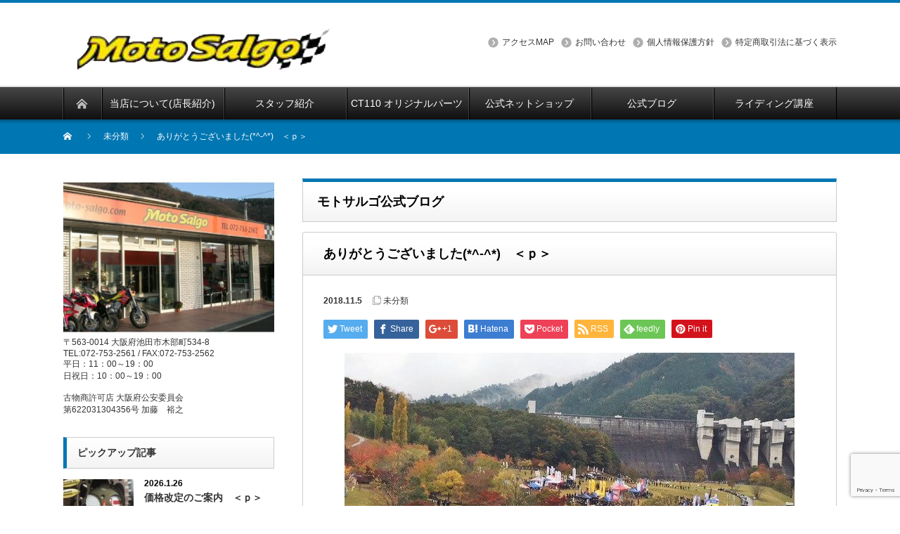

--- FILE ---
content_type: text/html; charset=UTF-8
request_url: https://moto-salgo.com/2018/11/05/%E3%81%82%E3%82%8A%E3%81%8C%E3%81%A8%E3%81%86%E3%81%94%E3%81%96%E3%81%84%E3%81%BE%E3%81%97%E3%81%9F-%E3%80%80%EF%BC%9C%EF%BD%90%EF%BC%9E/
body_size: 15787
content:
<!DOCTYPE html PUBLIC "-//W3C//DTD XHTML 1.1//EN" "http://www.w3.org/TR/xhtml11/DTD/xhtml11.dtd">
<!--[if lt IE 9]><html xmlns="http://www.w3.org/1999/xhtml" class="ie"><![endif]-->
<!--[if (gt IE 9)|!(IE)]><!--><html xmlns="http://www.w3.org/1999/xhtml"><!--<![endif]-->
<head profile="http://gmpg.org/xfn/11">
<meta http-equiv="Content-Type" content="text/html; charset=UTF-8" />
<meta http-equiv="X-UA-Compatible" content="IE=edge,chrome=1" />
<meta name="viewport" content="width=device-width" />
<title>ありがとうございました(*^-^*)　＜ｐ＞ | CT110/DR-Z400SM/250SB/モタード/カスタム/モトサルゴ</title>
<meta name="description" content="昨日は、出展のため臨時休業をいただきご迷惑をお掛けいたしました。本日より通常営業に戻っております。休みの告知が行き届かず、昨日ご来店いただきました皆さままた、メールやお電話をいただきました皆さま。" />

<link rel="alternate" type="application/rss+xml" title="CT110/DR-Z400SM/250SB/モタード/カスタム/モトサルゴ RSS Feed" href="https://moto-salgo.com/feed/" />
<link rel="alternate" type="application/atom+xml" title="CT110/DR-Z400SM/250SB/モタード/カスタム/モトサルゴ Atom Feed" href="https://moto-salgo.com/feed/atom/" /> 
<link rel="pingback" href="https://moto-salgo.com/xmlrpc.php" />

 
<meta name='robots' content='max-image-preview:large' />
<link rel="alternate" title="oEmbed (JSON)" type="application/json+oembed" href="https://moto-salgo.com/wp-json/oembed/1.0/embed?url=https%3A%2F%2Fmoto-salgo.com%2F2018%2F11%2F05%2F%25e3%2581%2582%25e3%2582%258a%25e3%2581%258c%25e3%2581%25a8%25e3%2581%2586%25e3%2581%2594%25e3%2581%2596%25e3%2581%2584%25e3%2581%25be%25e3%2581%2597%25e3%2581%259f-%25e3%2580%2580%25ef%25bc%259c%25ef%25bd%2590%25ef%25bc%259e%2F" />
<link rel="alternate" title="oEmbed (XML)" type="text/xml+oembed" href="https://moto-salgo.com/wp-json/oembed/1.0/embed?url=https%3A%2F%2Fmoto-salgo.com%2F2018%2F11%2F05%2F%25e3%2581%2582%25e3%2582%258a%25e3%2581%258c%25e3%2581%25a8%25e3%2581%2586%25e3%2581%2594%25e3%2581%2596%25e3%2581%2584%25e3%2581%25be%25e3%2581%2597%25e3%2581%259f-%25e3%2580%2580%25ef%25bc%259c%25ef%25bd%2590%25ef%25bc%259e%2F&#038;format=xml" />
<style id='wp-img-auto-sizes-contain-inline-css' type='text/css'>
img:is([sizes=auto i],[sizes^="auto," i]){contain-intrinsic-size:3000px 1500px}
/*# sourceURL=wp-img-auto-sizes-contain-inline-css */
</style>
<style id='wp-emoji-styles-inline-css' type='text/css'>

	img.wp-smiley, img.emoji {
		display: inline !important;
		border: none !important;
		box-shadow: none !important;
		height: 1em !important;
		width: 1em !important;
		margin: 0 0.07em !important;
		vertical-align: -0.1em !important;
		background: none !important;
		padding: 0 !important;
	}
/*# sourceURL=wp-emoji-styles-inline-css */
</style>
<style id='wp-block-library-inline-css' type='text/css'>
:root{--wp-block-synced-color:#7a00df;--wp-block-synced-color--rgb:122,0,223;--wp-bound-block-color:var(--wp-block-synced-color);--wp-editor-canvas-background:#ddd;--wp-admin-theme-color:#007cba;--wp-admin-theme-color--rgb:0,124,186;--wp-admin-theme-color-darker-10:#006ba1;--wp-admin-theme-color-darker-10--rgb:0,107,160.5;--wp-admin-theme-color-darker-20:#005a87;--wp-admin-theme-color-darker-20--rgb:0,90,135;--wp-admin-border-width-focus:2px}@media (min-resolution:192dpi){:root{--wp-admin-border-width-focus:1.5px}}.wp-element-button{cursor:pointer}:root .has-very-light-gray-background-color{background-color:#eee}:root .has-very-dark-gray-background-color{background-color:#313131}:root .has-very-light-gray-color{color:#eee}:root .has-very-dark-gray-color{color:#313131}:root .has-vivid-green-cyan-to-vivid-cyan-blue-gradient-background{background:linear-gradient(135deg,#00d084,#0693e3)}:root .has-purple-crush-gradient-background{background:linear-gradient(135deg,#34e2e4,#4721fb 50%,#ab1dfe)}:root .has-hazy-dawn-gradient-background{background:linear-gradient(135deg,#faaca8,#dad0ec)}:root .has-subdued-olive-gradient-background{background:linear-gradient(135deg,#fafae1,#67a671)}:root .has-atomic-cream-gradient-background{background:linear-gradient(135deg,#fdd79a,#004a59)}:root .has-nightshade-gradient-background{background:linear-gradient(135deg,#330968,#31cdcf)}:root .has-midnight-gradient-background{background:linear-gradient(135deg,#020381,#2874fc)}:root{--wp--preset--font-size--normal:16px;--wp--preset--font-size--huge:42px}.has-regular-font-size{font-size:1em}.has-larger-font-size{font-size:2.625em}.has-normal-font-size{font-size:var(--wp--preset--font-size--normal)}.has-huge-font-size{font-size:var(--wp--preset--font-size--huge)}.has-text-align-center{text-align:center}.has-text-align-left{text-align:left}.has-text-align-right{text-align:right}.has-fit-text{white-space:nowrap!important}#end-resizable-editor-section{display:none}.aligncenter{clear:both}.items-justified-left{justify-content:flex-start}.items-justified-center{justify-content:center}.items-justified-right{justify-content:flex-end}.items-justified-space-between{justify-content:space-between}.screen-reader-text{border:0;clip-path:inset(50%);height:1px;margin:-1px;overflow:hidden;padding:0;position:absolute;width:1px;word-wrap:normal!important}.screen-reader-text:focus{background-color:#ddd;clip-path:none;color:#444;display:block;font-size:1em;height:auto;left:5px;line-height:normal;padding:15px 23px 14px;text-decoration:none;top:5px;width:auto;z-index:100000}html :where(.has-border-color){border-style:solid}html :where([style*=border-top-color]){border-top-style:solid}html :where([style*=border-right-color]){border-right-style:solid}html :where([style*=border-bottom-color]){border-bottom-style:solid}html :where([style*=border-left-color]){border-left-style:solid}html :where([style*=border-width]){border-style:solid}html :where([style*=border-top-width]){border-top-style:solid}html :where([style*=border-right-width]){border-right-style:solid}html :where([style*=border-bottom-width]){border-bottom-style:solid}html :where([style*=border-left-width]){border-left-style:solid}html :where(img[class*=wp-image-]){height:auto;max-width:100%}:where(figure){margin:0 0 1em}html :where(.is-position-sticky){--wp-admin--admin-bar--position-offset:var(--wp-admin--admin-bar--height,0px)}@media screen and (max-width:600px){html :where(.is-position-sticky){--wp-admin--admin-bar--position-offset:0px}}

/*# sourceURL=wp-block-library-inline-css */
</style><style id='global-styles-inline-css' type='text/css'>
:root{--wp--preset--aspect-ratio--square: 1;--wp--preset--aspect-ratio--4-3: 4/3;--wp--preset--aspect-ratio--3-4: 3/4;--wp--preset--aspect-ratio--3-2: 3/2;--wp--preset--aspect-ratio--2-3: 2/3;--wp--preset--aspect-ratio--16-9: 16/9;--wp--preset--aspect-ratio--9-16: 9/16;--wp--preset--color--black: #000000;--wp--preset--color--cyan-bluish-gray: #abb8c3;--wp--preset--color--white: #ffffff;--wp--preset--color--pale-pink: #f78da7;--wp--preset--color--vivid-red: #cf2e2e;--wp--preset--color--luminous-vivid-orange: #ff6900;--wp--preset--color--luminous-vivid-amber: #fcb900;--wp--preset--color--light-green-cyan: #7bdcb5;--wp--preset--color--vivid-green-cyan: #00d084;--wp--preset--color--pale-cyan-blue: #8ed1fc;--wp--preset--color--vivid-cyan-blue: #0693e3;--wp--preset--color--vivid-purple: #9b51e0;--wp--preset--gradient--vivid-cyan-blue-to-vivid-purple: linear-gradient(135deg,rgb(6,147,227) 0%,rgb(155,81,224) 100%);--wp--preset--gradient--light-green-cyan-to-vivid-green-cyan: linear-gradient(135deg,rgb(122,220,180) 0%,rgb(0,208,130) 100%);--wp--preset--gradient--luminous-vivid-amber-to-luminous-vivid-orange: linear-gradient(135deg,rgb(252,185,0) 0%,rgb(255,105,0) 100%);--wp--preset--gradient--luminous-vivid-orange-to-vivid-red: linear-gradient(135deg,rgb(255,105,0) 0%,rgb(207,46,46) 100%);--wp--preset--gradient--very-light-gray-to-cyan-bluish-gray: linear-gradient(135deg,rgb(238,238,238) 0%,rgb(169,184,195) 100%);--wp--preset--gradient--cool-to-warm-spectrum: linear-gradient(135deg,rgb(74,234,220) 0%,rgb(151,120,209) 20%,rgb(207,42,186) 40%,rgb(238,44,130) 60%,rgb(251,105,98) 80%,rgb(254,248,76) 100%);--wp--preset--gradient--blush-light-purple: linear-gradient(135deg,rgb(255,206,236) 0%,rgb(152,150,240) 100%);--wp--preset--gradient--blush-bordeaux: linear-gradient(135deg,rgb(254,205,165) 0%,rgb(254,45,45) 50%,rgb(107,0,62) 100%);--wp--preset--gradient--luminous-dusk: linear-gradient(135deg,rgb(255,203,112) 0%,rgb(199,81,192) 50%,rgb(65,88,208) 100%);--wp--preset--gradient--pale-ocean: linear-gradient(135deg,rgb(255,245,203) 0%,rgb(182,227,212) 50%,rgb(51,167,181) 100%);--wp--preset--gradient--electric-grass: linear-gradient(135deg,rgb(202,248,128) 0%,rgb(113,206,126) 100%);--wp--preset--gradient--midnight: linear-gradient(135deg,rgb(2,3,129) 0%,rgb(40,116,252) 100%);--wp--preset--font-size--small: 13px;--wp--preset--font-size--medium: 20px;--wp--preset--font-size--large: 36px;--wp--preset--font-size--x-large: 42px;--wp--preset--spacing--20: 0.44rem;--wp--preset--spacing--30: 0.67rem;--wp--preset--spacing--40: 1rem;--wp--preset--spacing--50: 1.5rem;--wp--preset--spacing--60: 2.25rem;--wp--preset--spacing--70: 3.38rem;--wp--preset--spacing--80: 5.06rem;--wp--preset--shadow--natural: 6px 6px 9px rgba(0, 0, 0, 0.2);--wp--preset--shadow--deep: 12px 12px 50px rgba(0, 0, 0, 0.4);--wp--preset--shadow--sharp: 6px 6px 0px rgba(0, 0, 0, 0.2);--wp--preset--shadow--outlined: 6px 6px 0px -3px rgb(255, 255, 255), 6px 6px rgb(0, 0, 0);--wp--preset--shadow--crisp: 6px 6px 0px rgb(0, 0, 0);}:where(.is-layout-flex){gap: 0.5em;}:where(.is-layout-grid){gap: 0.5em;}body .is-layout-flex{display: flex;}.is-layout-flex{flex-wrap: wrap;align-items: center;}.is-layout-flex > :is(*, div){margin: 0;}body .is-layout-grid{display: grid;}.is-layout-grid > :is(*, div){margin: 0;}:where(.wp-block-columns.is-layout-flex){gap: 2em;}:where(.wp-block-columns.is-layout-grid){gap: 2em;}:where(.wp-block-post-template.is-layout-flex){gap: 1.25em;}:where(.wp-block-post-template.is-layout-grid){gap: 1.25em;}.has-black-color{color: var(--wp--preset--color--black) !important;}.has-cyan-bluish-gray-color{color: var(--wp--preset--color--cyan-bluish-gray) !important;}.has-white-color{color: var(--wp--preset--color--white) !important;}.has-pale-pink-color{color: var(--wp--preset--color--pale-pink) !important;}.has-vivid-red-color{color: var(--wp--preset--color--vivid-red) !important;}.has-luminous-vivid-orange-color{color: var(--wp--preset--color--luminous-vivid-orange) !important;}.has-luminous-vivid-amber-color{color: var(--wp--preset--color--luminous-vivid-amber) !important;}.has-light-green-cyan-color{color: var(--wp--preset--color--light-green-cyan) !important;}.has-vivid-green-cyan-color{color: var(--wp--preset--color--vivid-green-cyan) !important;}.has-pale-cyan-blue-color{color: var(--wp--preset--color--pale-cyan-blue) !important;}.has-vivid-cyan-blue-color{color: var(--wp--preset--color--vivid-cyan-blue) !important;}.has-vivid-purple-color{color: var(--wp--preset--color--vivid-purple) !important;}.has-black-background-color{background-color: var(--wp--preset--color--black) !important;}.has-cyan-bluish-gray-background-color{background-color: var(--wp--preset--color--cyan-bluish-gray) !important;}.has-white-background-color{background-color: var(--wp--preset--color--white) !important;}.has-pale-pink-background-color{background-color: var(--wp--preset--color--pale-pink) !important;}.has-vivid-red-background-color{background-color: var(--wp--preset--color--vivid-red) !important;}.has-luminous-vivid-orange-background-color{background-color: var(--wp--preset--color--luminous-vivid-orange) !important;}.has-luminous-vivid-amber-background-color{background-color: var(--wp--preset--color--luminous-vivid-amber) !important;}.has-light-green-cyan-background-color{background-color: var(--wp--preset--color--light-green-cyan) !important;}.has-vivid-green-cyan-background-color{background-color: var(--wp--preset--color--vivid-green-cyan) !important;}.has-pale-cyan-blue-background-color{background-color: var(--wp--preset--color--pale-cyan-blue) !important;}.has-vivid-cyan-blue-background-color{background-color: var(--wp--preset--color--vivid-cyan-blue) !important;}.has-vivid-purple-background-color{background-color: var(--wp--preset--color--vivid-purple) !important;}.has-black-border-color{border-color: var(--wp--preset--color--black) !important;}.has-cyan-bluish-gray-border-color{border-color: var(--wp--preset--color--cyan-bluish-gray) !important;}.has-white-border-color{border-color: var(--wp--preset--color--white) !important;}.has-pale-pink-border-color{border-color: var(--wp--preset--color--pale-pink) !important;}.has-vivid-red-border-color{border-color: var(--wp--preset--color--vivid-red) !important;}.has-luminous-vivid-orange-border-color{border-color: var(--wp--preset--color--luminous-vivid-orange) !important;}.has-luminous-vivid-amber-border-color{border-color: var(--wp--preset--color--luminous-vivid-amber) !important;}.has-light-green-cyan-border-color{border-color: var(--wp--preset--color--light-green-cyan) !important;}.has-vivid-green-cyan-border-color{border-color: var(--wp--preset--color--vivid-green-cyan) !important;}.has-pale-cyan-blue-border-color{border-color: var(--wp--preset--color--pale-cyan-blue) !important;}.has-vivid-cyan-blue-border-color{border-color: var(--wp--preset--color--vivid-cyan-blue) !important;}.has-vivid-purple-border-color{border-color: var(--wp--preset--color--vivid-purple) !important;}.has-vivid-cyan-blue-to-vivid-purple-gradient-background{background: var(--wp--preset--gradient--vivid-cyan-blue-to-vivid-purple) !important;}.has-light-green-cyan-to-vivid-green-cyan-gradient-background{background: var(--wp--preset--gradient--light-green-cyan-to-vivid-green-cyan) !important;}.has-luminous-vivid-amber-to-luminous-vivid-orange-gradient-background{background: var(--wp--preset--gradient--luminous-vivid-amber-to-luminous-vivid-orange) !important;}.has-luminous-vivid-orange-to-vivid-red-gradient-background{background: var(--wp--preset--gradient--luminous-vivid-orange-to-vivid-red) !important;}.has-very-light-gray-to-cyan-bluish-gray-gradient-background{background: var(--wp--preset--gradient--very-light-gray-to-cyan-bluish-gray) !important;}.has-cool-to-warm-spectrum-gradient-background{background: var(--wp--preset--gradient--cool-to-warm-spectrum) !important;}.has-blush-light-purple-gradient-background{background: var(--wp--preset--gradient--blush-light-purple) !important;}.has-blush-bordeaux-gradient-background{background: var(--wp--preset--gradient--blush-bordeaux) !important;}.has-luminous-dusk-gradient-background{background: var(--wp--preset--gradient--luminous-dusk) !important;}.has-pale-ocean-gradient-background{background: var(--wp--preset--gradient--pale-ocean) !important;}.has-electric-grass-gradient-background{background: var(--wp--preset--gradient--electric-grass) !important;}.has-midnight-gradient-background{background: var(--wp--preset--gradient--midnight) !important;}.has-small-font-size{font-size: var(--wp--preset--font-size--small) !important;}.has-medium-font-size{font-size: var(--wp--preset--font-size--medium) !important;}.has-large-font-size{font-size: var(--wp--preset--font-size--large) !important;}.has-x-large-font-size{font-size: var(--wp--preset--font-size--x-large) !important;}
/*# sourceURL=global-styles-inline-css */
</style>

<style id='classic-theme-styles-inline-css' type='text/css'>
/*! This file is auto-generated */
.wp-block-button__link{color:#fff;background-color:#32373c;border-radius:9999px;box-shadow:none;text-decoration:none;padding:calc(.667em + 2px) calc(1.333em + 2px);font-size:1.125em}.wp-block-file__button{background:#32373c;color:#fff;text-decoration:none}
/*# sourceURL=/wp-includes/css/classic-themes.min.css */
</style>
<link rel='stylesheet' id='biz-cal-style-css' href='https://moto-salgo.com/wp-content/plugins/biz-calendar/biz-cal.css?ver=2.2.0' type='text/css' media='all' />
<link rel='stylesheet' id='contact-form-7-css' href='https://moto-salgo.com/wp-content/plugins/contact-form-7/includes/css/styles.css?ver=6.1.4' type='text/css' media='all' />
<link rel='stylesheet' id='ez-toc-css' href='https://moto-salgo.com/wp-content/plugins/easy-table-of-contents/assets/css/screen.min.css?ver=2.0.80' type='text/css' media='all' />
<style id='ez-toc-inline-css' type='text/css'>
div#ez-toc-container .ez-toc-title {font-size: 120%;}div#ez-toc-container .ez-toc-title {font-weight: 500;}div#ez-toc-container ul li , div#ez-toc-container ul li a {font-size: 95%;}div#ez-toc-container ul li , div#ez-toc-container ul li a {font-weight: 500;}div#ez-toc-container nav ul ul li {font-size: 90%;}.ez-toc-box-title {font-weight: bold; margin-bottom: 10px; text-align: center; text-transform: uppercase; letter-spacing: 1px; color: #666; padding-bottom: 5px;position:absolute;top:-4%;left:5%;background-color: inherit;transition: top 0.3s ease;}.ez-toc-box-title.toc-closed {top:-25%;}
.ez-toc-container-direction {direction: ltr;}.ez-toc-counter ul{counter-reset: item ;}.ez-toc-counter nav ul li a::before {content: counters(item, '.', decimal) '. ';display: inline-block;counter-increment: item;flex-grow: 0;flex-shrink: 0;margin-right: .2em; float: left; }.ez-toc-widget-direction {direction: ltr;}.ez-toc-widget-container ul{counter-reset: item ;}.ez-toc-widget-container nav ul li a::before {content: counters(item, '.', decimal) '. ';display: inline-block;counter-increment: item;flex-grow: 0;flex-shrink: 0;margin-right: .2em; float: left; }
/*# sourceURL=ez-toc-inline-css */
</style>
<script type="text/javascript" src="https://moto-salgo.com/wp-includes/js/jquery/jquery.min.js?ver=3.7.1" id="jquery-core-js"></script>
<script type="text/javascript" src="https://moto-salgo.com/wp-includes/js/jquery/jquery-migrate.min.js?ver=3.4.1" id="jquery-migrate-js"></script>
<script type="text/javascript" id="biz-cal-script-js-extra">
/* <![CDATA[ */
var bizcalOptions = {"holiday_title":"\u30e2\u30c8\u30b5\u30eb\u30b4\u4f11\u696d\u65e5","tue":"on","wed":"on","temp_holidays":"2016-05-02\r\n2016-05-03\r\n2016-05-04\r\n2016-05-14\r\n2016-06-14\r\n2016-07-12\r\n2016-08-15\r\n2016-08-16\r\n2016-09-24\r\n2016-10-30\r\n2016-11-18\r\n2016-11-19\r\n2016-12-29\r\n2016-12-30\r\n2016-12-31\r\n2017-01-01\r\n2017-01-02\r\n2017-01-03\r\n2017-01-10\r\n2017-03-20\r\n2017-04-29\r\n2017-05-20\r\n2017-06-13\r\n2017-08-14\r\n2017-08-15\r\n2017-08-16\r\n2017-08-17\r\n2017-09-02\r\n2017-11-05\r\n2017-12-29\r\n2017-12-30\r\n2017-12-31\r\n2018-01-01\r\n2018-01-02\r\n2018-01-03\r\n2018-01-04\r\n2018-03-16\r\n2018-04-07\r\n2018-05-03\r\n2018-05-04\r\n2018-08-13\r\n2018-08-14\r\n2018-08-16\r\n2018-09-08\r\n2018-10-13\r\n2018-11-04\r\n2018-11-16\r\n2018-11-17\r\n2018-12-30\r\n2018-12-31\r\n2019-01-01\r\n2019-01-02\r\n2019-01-03\r\n2019-10-27\r\n2019-01-04\r\n2019-01-10\r\n2019-03-15\r\n2019-04-06\r\n2019-04-27\r\n2019-04-30\r\n2019-05-02\r\n2019-06-11\r\n2019-08-13\r\n2019-08-15\r\n2019-08-16\r\n2019-09-16\r\n2019-10-27\r\n2019-11-09\r\n2019-12-17\r\n2019-12-30\r\n2019-12-31\r\n2020-01-02\r\n2020-01-03\r\n2020-01-04\r\n2020-01-10\r\n2020-05-04\r\n2020-05-05\r\n2020-08-13\r\n2020-08-14\r\n2020-08-15\r\n2020-11-17\r\n2020-12-31\r\n2021-01-01\r\n2021-01-02\r\n2021-01-03\r\n2021-01-04\r\n2021-01-05\r\n2021-08-12\r\n2021-08-13\r\n2021-08-14\r\n2021-09-30\r\n2021-10-21\r\n2021-12-30\r\n2021-12-31\r\n2022-01-01\r\n2022-01-02\r\n2022-01-03\r\n2022-01-04\r\n2022-02-22\r\n2022-03-21\r\n2022-05-02\r\n2022-05-03\r\n2022-05-05\r\n2022-08-15\r\n2022-08-16\r\n2022-11-24\r\n2022-12-29\r\n2022-12-30\r\n2022-12-31\r\n2023-01-01\r\n2023-01-02\r\n2023-01-03\r\n2023-01-04\r\n2023-02-14\r\n2023-03-07\r\n2023-03-17\r\n2023-04-18\r\n2023-05-02\r\n2023-05-03\r\n2023-05-04\r\n2023-05-05\r\n2023-06-13\r\n2023-07-11\r\n2023-07-20\r\n2023-07-24\r\n2023-07-25\r\n2023-07-27\r\n2023-07-28\r\n2023-07-29\r\n2023-07-30\r\n2023-08-14\r\n2023-08-15\r\n2023-08-17\r\n2023-09-19\r\n2023-10-24\r\n2023-11-21\r\n2023-12-26\r\n2023-12-30\r\n2023-12-31\r\n2024-01-01\r\n2024-01-02\r\n2024-01-03\r\n2024-01-04\r\n2024-01-23\r\n2024-02-15\r\n2024-02-27\r\n2024-03-15\r\n2024-03-26\r\n2024-04-09\r\n2024-04-23\r\n2024-05-01\r\n2024-05-02\r\n2024-05-03\r\n2024-05-14\r\n2024-05-28\r\n2024-06-11\r\n2024-06-24\r\n2024-06-06\r\n2024-06-29\r\n2024-07-08\r\n2024-07-09\r\n2024-07-10\r\n2024-07-23\r\n2024-08-15\r\n2024-08-16\r\n2024-08-17\r\n2024-08-18\r\n2024-08-19\r\n2024-08-20\r\n2024-09-09\r\n2024-09-24\r\n2024-09-30\r\n2024-10-08\r\n2024-10-22\r\n2024-11-12\r\n2024-11-26\r\n2024-12-10\r\n2024-12-24\r\n2024-12-29\r\n2024-12-30\r\n2024-12-31\r\n2025-01-01\r\n2025-01-02\r\n2025-01-03\r\n2025-01-04\r\n2025-01-14\r\n2025-01-28\r\n2025-02-11\r\n2025-02-25\r\n2025-03-11\r\n2025-03-21\r\n2025-03-25\r\n2025-04-08\r\n2025-04-22\r\n2025-05-05\r\n2025-05-06\r\n2025-05-07\r\n2025-05-08\r\n2025-05-13\r\n2025-05-27\r\n2025-06-10\r\n2025-06-24\r\n2025-07-08\r\n2025-07-22\r\n2025-08-12\r\n2025-08-14\r\n2025-08-15\r\n2025-08-16\r\n2025-08-26\r\n2025-08-30\r\n2025-09-09\r\n2025-09-23\r\n2025-10-04\r\n2025-10-14\r\n2025-10-21\r\n2025-11-11\r\n2025-11-25\r\n2025-12-29\r\n2025-12-30\r\n2025-12-31\r\n2026-01-01\r\n2026-01-02\r\n2026-01-03\r\n2026-01-04\r\n2026-01-22","temp_weekdays":"2016-11-23\r\n2016-12-28\r\n2017-01-11\r\n2017-03-22\r\n2017-12-27\r\n2019-01-09\r\n2019-04-24\r\n2019-09-18\r\n2019-12-18\r\n2020-01-08\r\n2021-12-29\r\n2022-01-05\r\n2022-02-23\r\n2022-11-23\r\n2022-12-28\r\n2026-01-06\r\n2026-01-20","eventday_title":"","eventday_url":"","eventdays":"","month_limit":"\u6307\u5b9a","nextmonthlimit":"1","prevmonthlimit":"1","plugindir":"https://moto-salgo.com/wp-content/plugins/biz-calendar/","national_holiday":""};
//# sourceURL=biz-cal-script-js-extra
/* ]]> */
</script>
<script type="text/javascript" src="https://moto-salgo.com/wp-content/plugins/biz-calendar/calendar.js?ver=2.2.0" id="biz-cal-script-js"></script>
<link rel="https://api.w.org/" href="https://moto-salgo.com/wp-json/" /><link rel="alternate" title="JSON" type="application/json" href="https://moto-salgo.com/wp-json/wp/v2/posts/3479" /><link rel="canonical" href="https://moto-salgo.com/2018/11/05/%e3%81%82%e3%82%8a%e3%81%8c%e3%81%a8%e3%81%86%e3%81%94%e3%81%96%e3%81%84%e3%81%be%e3%81%97%e3%81%9f-%e3%80%80%ef%bc%9c%ef%bd%90%ef%bc%9e/" />
		<style type="text/css" id="wp-custom-css">
			.fqlead{
	line-height : 160%;
	margin : 0px 0 20px 0;
}

.fqlead2{
	font-size : 90%;
	line-height : 160%;
	color : red;
	margin : 0px 0 20px 0;
}


.question{
	margin : 30px 0 20px 0;
	font-size : 110%;
	line-height : 140%;
	color : #3581c3;
	font-weight : bold;
}

.answer{
	font-size : 100%;
	line-height : 140%;
		margin : 0px 0 40px 0;
}

.answer p{	line-height : 140%;}
		</style>
		
<link rel="stylesheet" href="https://moto-salgo.com/wp-content/themes/nextage_tcd021/style.css?ver=3.4" type="text/css" />
<link rel="stylesheet" href="https://moto-salgo.com/wp-content/themes/nextage_tcd021/comment-style.css?ver=3.4" type="text/css" />

<link rel="stylesheet" media="screen and (min-width:641px)" href="https://moto-salgo.com/wp-content/themes/nextage_tcd021/style_pc.css?ver=3.4" type="text/css" />
<link rel="stylesheet" media="screen and (max-width:640px)" href="https://moto-salgo.com/wp-content/themes/nextage_tcd021/style_sp.css?ver=3.4" type="text/css" />

<link rel="stylesheet" href="https://moto-salgo.com/wp-content/themes/nextage_tcd021/japanese.css?ver=3.4" type="text/css" />

<script type="text/javascript" src="https://moto-salgo.com/wp-content/themes/nextage_tcd021/js/jscript.js?ver=3.4"></script>
<script type="text/javascript" src="https://moto-salgo.com/wp-content/themes/nextage_tcd021/js/scroll.js?ver=3.4"></script>
<script type="text/javascript" src="https://moto-salgo.com/wp-content/themes/nextage_tcd021/js/comment.js?ver=3.4"></script>
<script type="text/javascript" src="https://moto-salgo.com/wp-content/themes/nextage_tcd021/js/rollover.js?ver=3.4"></script>
<!--[if lt IE 9]>
<link id="stylesheet" rel="stylesheet" href="https://moto-salgo.com/wp-content/themes/nextage_tcd021/style_pc.css?ver=3.4" type="text/css" />
<script type="text/javascript" src="https://moto-salgo.com/wp-content/themes/nextage_tcd021/js/ie.js?ver=3.4"></script>
<link rel="stylesheet" href="https://moto-salgo.com/wp-content/themes/nextage_tcd021/ie.css" type="text/css" />
<![endif]-->

<!--[if IE 7]>
<link rel="stylesheet" href="https://moto-salgo.com/wp-content/themes/nextage_tcd021/ie7.css" type="text/css" />
<![endif]-->


<!-- blend -->
<script type="text/javascript" src="https://moto-salgo.com/wp-content/themes/nextage_tcd021/js/jquery.blend-min.js"></script>
<script type="text/javascript">
	jQuery(document).ready(function(){
		jQuery("#global_menu a").blend();
		jQuery(".blendy").blend();
	});
</script>
<!-- /blend -->



<style type="text/css">
a:hover { color:#0077B3; }
.page_navi a:hover, #post_pagination a:hover, #wp-calendar td a:hover, #return_top:hover,
 #wp-calendar #prev a:hover, #wp-calendar #next a:hover, #footer #wp-calendar td a:hover, .widget_search #search-btn input:hover, .widget_search #searchsubmit:hover, .tcdw_category_list_widget a:hover, .tcdw_news_list_widget .month, .tcd_menu_widget a:hover, .tcd_menu_widget li.current-menu-item a, #submit_comment:hover
  { background-color:#0077B3; }

body { font-size:14px; }
#header-wrapper{
	border-top-color: #0077B3;
}
#wrapper-light #global_menu ul ul li a {background: #0077B3;}
#wrapper-light #global_menu ul ul a:hover{background: #57BDCC;}
#wrapper-dark #global_menu ul ul li a {background: #0077B3;}
#wrapper-dark #global_menu ul ul a:hover{background: #57BDCC;}
#bread_crumb_wrapper{ background-color: #0077B3;}
.headline1{ border-left: solid 5px #0077B3;}
.headline2{ border-top: solid 5px #0077B3;}
.side_headline{ border-left: solid 5px #0077B3;}
.footer_headline{ color:#0077B3;}
.flexslider { margin: 0 auto; position: relative; width: 1100px; height: 353px; zoom: 1; overflow:hidden; }

.side_widget, #single_title, .footer_widget, #page-title, #company_info dd 
  { word-wrap:break-word; }

.headline1{
display: none;
}

.top_list{
display: none;
}




.infobox {
padding : 10px;
   height: 150px;  /* 高さを制限(※) */
  overflow: auto; 
  background-color: #ffe3f1; 
 margin : 0 0 10px 0;
}


.fqright{float : right ; margin : 0 0 0 20px;}
.fqleft{float : left ; margin : 0 20px 0 0px;}
.fclear{clear : both;}

.fqbun{margin : 0 10px 0 10px;font-size : 120%;}
.fqbun2{margin : 10px 10px 0 30px;font-size : 120%;}

.fqper{font-size : 120%;color : red;}

.fq120{font-size : 120%;}
.fq130{font-size : 130%;}

.fqred{color : red;}

.fqmid{font-size : 120%;color : purple;}

.fqtable {
    border-collapse: collapse;
    text-align: left;
    line-height: 1.5;
    border-top: 1px solid #ccc;
    border-left: 3px solid #369;
}

.fqtable th {
    padding: 10px;
    font-weight: bold;
    vertical-align: top;
    color: #153d73;
    border-right: 1px solid #ccc;
    border-bottom: 1px solid #ccc;
white-space: nowrap;
}

.fqtable td {
    padding: 10px;
    vertical-align: top;
    border-right: 1px solid #ccc;
    border-bottom: 1px solid #ccc;
}</style>
</head>

<body data-rsssl=1>
<div id="wrapper-dark">
	<div id="header-wrapper">
		<!-- header -->
		<div id="header">
			<div id="header-inner" class="clearfix">
				<div id="header-left">
					<!-- logo -->
					<div id='logo_image'>
<h1 id="logo" style="top:35px; left:20px;"><a href=" https://moto-salgo.com/" title="CT110/DR-Z400SM/250SB/モタード/カスタム/モトサルゴ" data-label="CT110/DR-Z400SM/250SB/モタード/カスタム/モトサルゴ"><img src="https://moto-salgo.com/wp-content/uploads/tcd-w/logo.png?1769502693" alt="CT110/DR-Z400SM/250SB/モタード/カスタム/モトサルゴ" title="CT110/DR-Z400SM/250SB/モタード/カスタム/モトサルゴ" /></a></h1>
</div>
				</div>
   				<div id="header-right">
						<!-- header menu -->
					<div id="header_menu_area">
 
  <ul id="header_menu" class="menu"><li id="menu-item-45" class="menu-item menu-item-type-post_type menu-item-object-page menu-item-45"><a href="https://moto-salgo.com/shop.html">アクセスMAP</a></li>
<li id="menu-item-29" class="menu-item menu-item-type-post_type menu-item-object-page menu-item-29"><a href="https://moto-salgo.com/pa3.html">お問い合わせ</a></li>
<li id="menu-item-9543" class="menu-item menu-item-type-post_type menu-item-object-page menu-item-9543"><a href="https://moto-salgo.com/privacy.html">個人情報保護方針</a></li>
<li id="menu-item-1350" class="menu-item menu-item-type-post_type menu-item-object-page menu-item-1350"><a href="https://moto-salgo.com/tokutei.html">特定商取引法に基づく表示</a></li>
</ul> 					</div>
					<!-- /header menu -->

					</div>
      
				<a href="#" class="menu_button">menu</a>
			</div>
		</div>
		<!-- /header -->
		<!-- global menu -->
		<div id="global_menu" class="clearfix">
			<div id="global_menu_home"><a href="https://moto-salgo.com">
<img src="https://moto-salgo.com/wp-content/themes/nextage_tcd021/images/home2.png" alt="HOME" />
</a></div>
   <ul id="menu-%e3%83%a1%e3%82%a4%e3%83%b3%e3%83%a1%e3%83%8b%e3%83%a5%e3%83%bc" class="menu"><li id="menu-item-20" class="menu-item menu-item-type-post_type menu-item-object-page menu-item-20"><a href="https://moto-salgo.com/pd1.html">当店について(店長紹介)</a></li>
<li id="menu-item-19" class="menu-item menu-item-type-post_type menu-item-object-page menu-item-19"><a href="https://moto-salgo.com/pd2.html">スタッフ紹介</a></li>
<li id="menu-item-1351" class="menu-item menu-item-type-custom menu-item-object-custom menu-item-1351"><a href="http://www.ct110.info/">CT110 オリジナルパーツ</a></li>
<li id="menu-item-1352" class="menu-item menu-item-type-custom menu-item-object-custom menu-item-1352"><a href="https://www.moto-salgo.com/shop/">公式ネットショップ</a></li>
<li id="menu-item-1353" class="menu-item menu-item-type-custom menu-item-object-custom menu-item-1353"><a href="https://moto-salgo.com/%E3%83%96%E3%83%AD%E3%82%B0%E4%B8%80%E8%A6%A7%E3%83%9A%E3%83%BC%E3%82%B8.html/">公式ブログ</a></li>
<li id="menu-item-35" class="menu-item menu-item-type-post_type menu-item-object-page menu-item-35"><a href="https://moto-salgo.com/pd3.html">ライディング講座</a></li>
</ul> 		</div>
		<!-- /global menu -->

 <!-- smartphone banner -->
 
	</div>


	<div id="bread_crumb_wrapper">
		
<ul id="bread_crumb" class="clearfix">
 <li itemscope="itemscope" itemtype="http://data-vocabulary.org/Breadcrumb" class="home"><a itemprop="url" href="https://moto-salgo.com/"><span itemprop="title">Home</span></a></li>

 <li><a href="https://moto-salgo.com/category/%e6%9c%aa%e5%88%86%e9%a1%9e/" rel="category tag">未分類</a></li>
 <li class="last">ありがとうございました(*^-^*)　＜ｐ＞</li>

</ul>
	</div>
	
	<div id="contents" class="layout2 clearfix">
		<!-- mainColumn -->
		<div id="mainColumn">
			<div id="page-title" class="headline2">モトサルゴ公式ブログ</div>
			<div id="post-wrapper">
				<h2 id="single_title">ありがとうございました(*^-^*)　＜ｐ＞</h2>
				<div class="post">
					<div id="post_meta" class="clearfix">
												<ul id="single_meta" class="clearfix meta">
							<li class="date">2018.11.5</li>							<li class="post_category"><a href="https://moto-salgo.com/category/%e6%9c%aa%e5%88%86%e9%a1%9e/" rel="category tag">未分類</a></li>							<li class="post_tag"></li>						</ul>
						

					</div>

								<!-- sns button top -->
				<div class="clearfix">
<!--Type1-->

<div id="share_top1">

 

<div class="sns">
<ul class="type1 clearfix">
<!--Twitterボタン-->
<li class="twitter">
<a href="http://twitter.com/share?text=%E3%81%82%E3%82%8A%E3%81%8C%E3%81%A8%E3%81%86%E3%81%94%E3%81%96%E3%81%84%E3%81%BE%E3%81%97%E3%81%9F%28%2A%5E-%5E%2A%29%E3%80%80%EF%BC%9C%EF%BD%90%EF%BC%9E&url=https%3A%2F%2Fmoto-salgo.com%2F2018%2F11%2F05%2F%25e3%2581%2582%25e3%2582%258a%25e3%2581%258c%25e3%2581%25a8%25e3%2581%2586%25e3%2581%2594%25e3%2581%2596%25e3%2581%2584%25e3%2581%25be%25e3%2581%2597%25e3%2581%259f-%25e3%2580%2580%25ef%25bc%259c%25ef%25bd%2590%25ef%25bc%259e%2F&via=&tw_p=tweetbutton&related=" onclick="javascript:window.open(this.href, '', 'menubar=no,toolbar=no,resizable=yes,scrollbars=yes,height=400,width=600');return false;"><i class="icon-twitter"></i><span class="ttl">Tweet</span><span class="share-count"></span></a></li>

<!--Facebookボタン-->
<li class="facebook">
<a href="//www.facebook.com/sharer/sharer.php?u=https://moto-salgo.com/2018/11/05/%e3%81%82%e3%82%8a%e3%81%8c%e3%81%a8%e3%81%86%e3%81%94%e3%81%96%e3%81%84%e3%81%be%e3%81%97%e3%81%9f-%e3%80%80%ef%bc%9c%ef%bd%90%ef%bc%9e/&amp;t=%E3%81%82%E3%82%8A%E3%81%8C%E3%81%A8%E3%81%86%E3%81%94%E3%81%96%E3%81%84%E3%81%BE%E3%81%97%E3%81%9F%28%2A%5E-%5E%2A%29%E3%80%80%EF%BC%9C%EF%BD%90%EF%BC%9E" class="facebook-btn-icon-link" target="blank" rel="nofollow"><i class="icon-facebook"></i><span class="ttl">Share</span><span class="share-count"></span></a></li>

<!--Google+ボタン-->
<li class="googleplus">
<a href="https://plus.google.com/share?url=https%3A%2F%2Fmoto-salgo.com%2F2018%2F11%2F05%2F%25e3%2581%2582%25e3%2582%258a%25e3%2581%258c%25e3%2581%25a8%25e3%2581%2586%25e3%2581%2594%25e3%2581%2596%25e3%2581%2584%25e3%2581%25be%25e3%2581%2597%25e3%2581%259f-%25e3%2580%2580%25ef%25bc%259c%25ef%25bd%2590%25ef%25bc%259e%2F" onclick="javascript:window.open(this.href, '', 'menubar=no,toolbar=no,resizable=yes,scrollbars=yes,height=600,width=500');return false;"><i class="icon-google-plus"></i><span class="ttl">+1</span><span class="share-count"></span></a></li>

<!--Hatebuボタン-->
<li class="hatebu">
<a href="http://b.hatena.ne.jp/add?mode=confirm&url=https%3A%2F%2Fmoto-salgo.com%2F2018%2F11%2F05%2F%25e3%2581%2582%25e3%2582%258a%25e3%2581%258c%25e3%2581%25a8%25e3%2581%2586%25e3%2581%2594%25e3%2581%2596%25e3%2581%2584%25e3%2581%25be%25e3%2581%2597%25e3%2581%259f-%25e3%2580%2580%25ef%25bc%259c%25ef%25bd%2590%25ef%25bc%259e%2F" onclick="javascript:window.open(this.href, '', 'menubar=no,toolbar=no,resizable=yes,scrollbars=yes,height=400,width=510');return false;" ><i class="icon-hatebu"></i><span class="ttl">Hatena</span><span class="share-count"></span></a></li>

<!--Pocketボタン-->
<li class="pocket">
<a href="http://getpocket.com/edit?url=https%3A%2F%2Fmoto-salgo.com%2F2018%2F11%2F05%2F%25e3%2581%2582%25e3%2582%258a%25e3%2581%258c%25e3%2581%25a8%25e3%2581%2586%25e3%2581%2594%25e3%2581%2596%25e3%2581%2584%25e3%2581%25be%25e3%2581%2597%25e3%2581%259f-%25e3%2580%2580%25ef%25bc%259c%25ef%25bd%2590%25ef%25bc%259e%2F&title=%E3%81%82%E3%82%8A%E3%81%8C%E3%81%A8%E3%81%86%E3%81%94%E3%81%96%E3%81%84%E3%81%BE%E3%81%97%E3%81%9F%28%2A%5E-%5E%2A%29%E3%80%80%EF%BC%9C%EF%BD%90%EF%BC%9E" target="blank"><i class="icon-pocket"></i><span class="ttl">Pocket</span><span class="share-count"></span></a></li>

<!--RSSボタン-->
<li class="rss">
<a href="https://moto-salgo.com/feed/" target="blank"><i class="icon-rss"></i><span class="ttl">RSS</span></a></li>

<!--Feedlyボタン-->
<li class="feedly">
<a href="http://feedly.com/index.html#subscription%2Ffeed%2Fhttps://moto-salgo.com/feed/" target="blank"><i class="icon-feedly"></i><span class="ttl">feedly</span><span class="share-count"></span></a></li>

<!--Pinterestボタン-->
<li class="pinterest">
<a rel="nofollow" target="_blank" href="https://www.pinterest.com/pin/create/button/?url=https%3A%2F%2Fmoto-salgo.com%2F2018%2F11%2F05%2F%25e3%2581%2582%25e3%2582%258a%25e3%2581%258c%25e3%2581%25a8%25e3%2581%2586%25e3%2581%2594%25e3%2581%2596%25e3%2581%2584%25e3%2581%25be%25e3%2581%2597%25e3%2581%259f-%25e3%2580%2580%25ef%25bc%259c%25ef%25bd%2590%25ef%25bc%259e%2F&media=https://moto-salgo.com/wp-content/uploads/2018/11/181105.jpg&description=%E3%81%82%E3%82%8A%E3%81%8C%E3%81%A8%E3%81%86%E3%81%94%E3%81%96%E3%81%84%E3%81%BE%E3%81%97%E3%81%9F%28%2A%5E-%5E%2A%29%E3%80%80%EF%BC%9C%EF%BD%90%EF%BC%9E"><i class="icon-pinterest"></i><span class="ttl">Pin&nbsp;it</span></a></li>

</ul>
</div>

</div>


<!--Type2-->

<!--Type3-->

<!--Type4-->

<!--Type5-->
</div>
				<!-- /sns button top -->
				


					<div class="post_image"><img width="640" height="400" src="https://moto-salgo.com/wp-content/uploads/2018/11/181105-640x400.jpg" class="attachment-size1 size-size1 wp-post-image" alt="" decoding="async" fetchpriority="high" /></div>					<p>昨日は、出展のため臨時休業をいただき<br />
ご迷惑をお掛けいたしました。<br />
本日より通常営業に戻っております。</p>
<p>休みの告知が行き届かず、昨日ご来店いただきました皆さま<br />
また、メールやお電話をいただきました皆さま。<br />
休業しており、誠に申し訳ございませんでした。</p>
<p>また、事前にご説明させていただき<br />
臨時休業をご理解いただきました皆さま。<br />
誠にありがとうございました。</p>
<p>そしてそして、当日ご来場いただきました皆さま、<br />
会場まで足をお運びいただき、ありがとうございました(^^)</p>
<p>午前中に雨がパラパラした時間帯もあり<br />
会場に向かっている方々を心配しましたが<br />
「途中で雨宿りしてからきました。」という方も<br />
いらっしゃって、、、<br />
なんとか、雨が止んでくれたことを幸運に思っています。</p>
<p>…あきらめずに来てくださって<br />
ありがとうございました(´人｀)</p>
<p>当日のイベントレポートは近日中に<br />
エンジョイライダースミーティング公式サイトに<br />
アップされるそうです。</p>
<p>集合写真などに参加された皆さまは<br />
数日してから<a href="https://www.enjoy-riders-meeting.com/">公式サイト</a>をチェックしてみられると<br />
良いのではないでしょうか。</p>
<p>来年も秋になったらエンジョイライダースミーティング<br />
思い出してみてくださいね^^</p>
<p>取り急ぎ、皆さまに御礼まで。</p>
<p>それでは、また明日　(^_^)/~</p>
<p><a href="http://www.ct110.info/">CT110</a></p>
					
								<!-- sns button btm -->
				<div class="clearfix bmn">
<!--Type1-->

<div id="share_top1">

 

<div class="sns">
<ul class="type1 clearfix">
<!--Twitterボタン-->
<li class="twitter">
<a href="http://twitter.com/share?text=%E3%81%82%E3%82%8A%E3%81%8C%E3%81%A8%E3%81%86%E3%81%94%E3%81%96%E3%81%84%E3%81%BE%E3%81%97%E3%81%9F%28%2A%5E-%5E%2A%29%E3%80%80%EF%BC%9C%EF%BD%90%EF%BC%9E&url=https%3A%2F%2Fmoto-salgo.com%2F2018%2F11%2F05%2F%25e3%2581%2582%25e3%2582%258a%25e3%2581%258c%25e3%2581%25a8%25e3%2581%2586%25e3%2581%2594%25e3%2581%2596%25e3%2581%2584%25e3%2581%25be%25e3%2581%2597%25e3%2581%259f-%25e3%2580%2580%25ef%25bc%259c%25ef%25bd%2590%25ef%25bc%259e%2F&via=&tw_p=tweetbutton&related=" onclick="javascript:window.open(this.href, '', 'menubar=no,toolbar=no,resizable=yes,scrollbars=yes,height=400,width=600');return false;"><i class="icon-twitter"></i><span class="ttl">Tweet</span><span class="share-count"></span></a></li>

<!--Facebookボタン-->
<li class="facebook">
<a href="//www.facebook.com/sharer/sharer.php?u=https://moto-salgo.com/2018/11/05/%e3%81%82%e3%82%8a%e3%81%8c%e3%81%a8%e3%81%86%e3%81%94%e3%81%96%e3%81%84%e3%81%be%e3%81%97%e3%81%9f-%e3%80%80%ef%bc%9c%ef%bd%90%ef%bc%9e/&amp;t=%E3%81%82%E3%82%8A%E3%81%8C%E3%81%A8%E3%81%86%E3%81%94%E3%81%96%E3%81%84%E3%81%BE%E3%81%97%E3%81%9F%28%2A%5E-%5E%2A%29%E3%80%80%EF%BC%9C%EF%BD%90%EF%BC%9E" class="facebook-btn-icon-link" target="blank" rel="nofollow"><i class="icon-facebook"></i><span class="ttl">Share</span><span class="share-count"></span></a></li>

<!--Google+ボタン-->
<li class="googleplus">
<a href="https://plus.google.com/share?url=https%3A%2F%2Fmoto-salgo.com%2F2018%2F11%2F05%2F%25e3%2581%2582%25e3%2582%258a%25e3%2581%258c%25e3%2581%25a8%25e3%2581%2586%25e3%2581%2594%25e3%2581%2596%25e3%2581%2584%25e3%2581%25be%25e3%2581%2597%25e3%2581%259f-%25e3%2580%2580%25ef%25bc%259c%25ef%25bd%2590%25ef%25bc%259e%2F" onclick="javascript:window.open(this.href, '', 'menubar=no,toolbar=no,resizable=yes,scrollbars=yes,height=600,width=500');return false;"><i class="icon-google-plus"></i><span class="ttl">+1</span><span class="share-count"></span></a></li>

<!--Hatebuボタン-->
<li class="hatebu">
<a href="http://b.hatena.ne.jp/add?mode=confirm&url=https%3A%2F%2Fmoto-salgo.com%2F2018%2F11%2F05%2F%25e3%2581%2582%25e3%2582%258a%25e3%2581%258c%25e3%2581%25a8%25e3%2581%2586%25e3%2581%2594%25e3%2581%2596%25e3%2581%2584%25e3%2581%25be%25e3%2581%2597%25e3%2581%259f-%25e3%2580%2580%25ef%25bc%259c%25ef%25bd%2590%25ef%25bc%259e%2F" onclick="javascript:window.open(this.href, '', 'menubar=no,toolbar=no,resizable=yes,scrollbars=yes,height=400,width=510');return false;" ><i class="icon-hatebu"></i><span class="ttl">Hatena</span><span class="share-count"></span></a></li>

<!--Pocketボタン-->
<li class="pocket">
<a href="http://getpocket.com/edit?url=https%3A%2F%2Fmoto-salgo.com%2F2018%2F11%2F05%2F%25e3%2581%2582%25e3%2582%258a%25e3%2581%258c%25e3%2581%25a8%25e3%2581%2586%25e3%2581%2594%25e3%2581%2596%25e3%2581%2584%25e3%2581%25be%25e3%2581%2597%25e3%2581%259f-%25e3%2580%2580%25ef%25bc%259c%25ef%25bd%2590%25ef%25bc%259e%2F&title=%E3%81%82%E3%82%8A%E3%81%8C%E3%81%A8%E3%81%86%E3%81%94%E3%81%96%E3%81%84%E3%81%BE%E3%81%97%E3%81%9F%28%2A%5E-%5E%2A%29%E3%80%80%EF%BC%9C%EF%BD%90%EF%BC%9E" target="blank"><i class="icon-pocket"></i><span class="ttl">Pocket</span><span class="share-count"></span></a></li>

<!--RSSボタン-->
<li class="rss">
<a href="https://moto-salgo.com/feed/" target="blank"><i class="icon-rss"></i><span class="ttl">RSS</span></a></li>

<!--Feedlyボタン-->
<li class="feedly">
<a href="http://feedly.com/index.html#subscription%2Ffeed%2Fhttps://moto-salgo.com/feed/" target="blank"><i class="icon-feedly"></i><span class="ttl">feedly</span><span class="share-count"></span></a></li>

<!--Pinterestボタン-->
<li class="pinterest">
<a rel="nofollow" target="_blank" href="https://www.pinterest.com/pin/create/button/?url=https%3A%2F%2Fmoto-salgo.com%2F2018%2F11%2F05%2F%25e3%2581%2582%25e3%2582%258a%25e3%2581%258c%25e3%2581%25a8%25e3%2581%2586%25e3%2581%2594%25e3%2581%2596%25e3%2581%2584%25e3%2581%25be%25e3%2581%2597%25e3%2581%259f-%25e3%2580%2580%25ef%25bc%259c%25ef%25bd%2590%25ef%25bc%259e%2F&media=https://moto-salgo.com/wp-content/uploads/2018/11/181105.jpg&description=%E3%81%82%E3%82%8A%E3%81%8C%E3%81%A8%E3%81%86%E3%81%94%E3%81%96%E3%81%84%E3%81%BE%E3%81%97%E3%81%9F%28%2A%5E-%5E%2A%29%E3%80%80%EF%BC%9C%EF%BD%90%EF%BC%9E"><i class="icon-pinterest"></i><span class="ttl">Pin&nbsp;it</span></a></li>

</ul>
</div>

</div>


<!--Type2-->

<!--Type3-->

<!--Type4-->

<!--Type5-->
</div>
				<!-- /sns button btm -->
				
				</div>

								<div id="previous_next_post" class="clearfix">
					<p id="previous_post"><a href="https://moto-salgo.com/2018/11/03/%e8%87%a8%e6%99%82%e4%bc%91%e6%a5%ad%e3%81%ae%e3%81%8a%e7%9f%a5%e3%82%89%e3%81%9b%e3%80%80%ef%bc%9c%ef%bd%90%ef%bc%9e-5/" rel="prev">臨時休業のお知らせ　＜ｐ＞</a></p>
					<p id="next_post"><a href="https://moto-salgo.com/2018/11/06/ct110%e7%94%a8%e3%80%80%e3%82%aa%e3%83%aa%e3%82%b8%e3%83%8a%e3%83%ab%e3%83%9e%e3%83%95%e3%83%a9%e3%83%bc%e3%81%ab%e3%81%a4%e3%81%84%e3%81%a6%e3%80%80%ef%bc%9c%ef%bd%90%ef%bc%9e/" rel="next">CT110用　オリジナルマフラーについて　＜ｐ＞</a></p>
				</div>
							</div>
			
			<div id="related_post">
				<h3 class="headline1">関連記事</h3>
				<ul>
									<li><a href="https://moto-salgo.com/2021/01/16/%e3%81%82%e3%82%8f%e3%82%8f%e3%80%80%ef%bc%9c%ef%bd%90%ef%bc%9e-2/">あわわ　＜ｐ＞</a></li>
									<li><a href="https://moto-salgo.com/2017/01/07/%e6%84%9f%e8%ac%9d%e3%81%ae%e5%bf%b5%e3%80%80%ef%bc%9c%ef%bd%90%ef%bc%9e/">感謝の念　＜ｐ＞</a></li>
									<li><a href="https://moto-salgo.com/2021/11/01/%e4%bb%8a%e6%9c%88%e3%81%ae%e4%bc%91%e6%a5%ad%e6%97%a5%e3%80%80%ef%bc%9c%ef%bd%90%ef%bc%9e-23/">今月の休業日　＜ｐ＞</a></li>
									<li><a href="https://moto-salgo.com/2020/10/04/%e3%83%aa%e3%82%b5%e3%82%a4%e3%82%af%e3%83%ab%e3%80%80%ef%bc%9c%ef%bd%90%ef%bc%9e/">リサイクル　＜ｐ＞</a></li>
									<li><a href="https://moto-salgo.com/2016/07/22/%e5%a4%8f%e4%bc%91%e3%81%bf%e5%89%8d%e3%81%ab%e3%80%80%ef%bc%9c%ef%bd%90%ef%bc%9e/">夏休み前に　＜ｐ＞</a></li>
								</ul>
			</div>

		<!-- comments -->
				<!-- /comments -->

		</div>
		<!-- /mainColumn -->
		
		<!-- sideColumn -->
 
		<div id="sideColumn">

<div class="side_widget clearfix widget_text" id="text-14">
			<div class="textwidget"><img src="/images/shop.jpg" >
〒563-0014 大阪府池田市木部町534-8<br />
TEL:072-753-2561 / FAX:072-753-2562<br />
平日：11：00～19：00<br />
日祝日：10：00～19：00<br />
<br />
古物商許可店 大阪府公安委員会<br />
第622031304356号 加藤　裕之<br /></div>
		</div>
<div class="side_widget clearfix styled_post_list1_widget" id="styled_post_list1_widget-4">
<h3 class="side_headline">ピックアップ記事</h3>
<ol class="styled_post_list1">
 <li class="clearfix">
   <a class="image" href="https://moto-salgo.com/2026/01/26/%e4%be%a1%e6%a0%bc%e6%94%b9%e5%ae%9a%e3%81%ae%e3%81%94%e6%a1%88%e5%86%85%e3%80%80%ef%bc%9c%ef%bd%90%ef%bc%9e-2/"><img width="100" height="70" src="https://moto-salgo.com/wp-content/uploads/2026/01/260126-100x70.jpg" class="attachment-size3 size-size3 wp-post-image" alt="" decoding="async" loading="lazy" /></a>
   <div class="info">
        <p class="date">2026.1.26</p>
        <a class="title" href="https://moto-salgo.com/2026/01/26/%e4%be%a1%e6%a0%bc%e6%94%b9%e5%ae%9a%e3%81%ae%e3%81%94%e6%a1%88%e5%86%85%e3%80%80%ef%bc%9c%ef%bd%90%ef%bc%9e-2/">価格改定のご案内　＜ｐ＞</a>
   </div>
      <div class="excerpt">店頭やネットショップで販売しておりますISAスプロケットが2月1日より価格が...</div>
    </li>
 <li class="clearfix">
   <a class="image" href="https://moto-salgo.com/2026/01/25/ct110%e7%94%a8%e3%80%80%e3%82%aa%e3%83%aa%e3%82%b8%e3%83%8a%e3%83%ab%e3%82%b9%e3%83%86%e3%83%b3%e3%83%ac%e3%82%b9%e3%83%9e%e3%83%95%e3%83%a9%e3%83%bc%e3%81%ab%e3%81%a4%e3%81%84%e3%81%a6%e3%80%80/"><img width="100" height="70" src="https://moto-salgo.com/wp-content/uploads/2026/01/ms0098_2-100x70.jpg" class="attachment-size3 size-size3 wp-post-image" alt="" decoding="async" loading="lazy" /></a>
   <div class="info">
        <p class="date">2026.1.25</p>
        <a class="title" href="https://moto-salgo.com/2026/01/25/ct110%e7%94%a8%e3%80%80%e3%82%aa%e3%83%aa%e3%82%b8%e3%83%8a%e3%83%ab%e3%82%b9%e3%83%86%e3%83%b3%e3%83%ac%e3%82%b9%e3%83%9e%e3%83%95%e3%83%a9%e3%83%bc%e3%81%ab%e3%81%a4%e3%81%84%e3%81%a6%e3%80%80/">CT110用　オリジナルステンレスマフラーについて　＜ｐ＞</a>
   </div>
      <div class="excerpt">長年販売してまいりましたCT110用　オリジナルステンレスマフラーですが...</div>
    </li>
 <li class="clearfix">
   <a class="image" href="https://moto-salgo.com/2026/01/24/%e3%81%82%e3%82%8a%e3%81%8c%e3%81%a8%e3%81%86%e3%81%94%e3%81%96%e3%81%84%e3%81%be%e3%81%99%e3%80%80%ef%bc%9c%ef%bd%90%ef%bc%9e-33/"><img width="100" height="70" src="https://moto-salgo.com/wp-content/uploads/2026/01/260124-100x70.jpg" class="attachment-size3 size-size3 wp-post-image" alt="" decoding="async" loading="lazy" /></a>
   <div class="info">
        <p class="date">2026.1.24</p>
        <a class="title" href="https://moto-salgo.com/2026/01/24/%e3%81%82%e3%82%8a%e3%81%8c%e3%81%a8%e3%81%86%e3%81%94%e3%81%96%e3%81%84%e3%81%be%e3%81%99%e3%80%80%ef%bc%9c%ef%bd%90%ef%bc%9e-33/">ありがとうございます^^　＜ｐ＞</a>
   </div>
      <div class="excerpt">本日もお寒い中をご来店いただきました皆さまモトサルゴまで足をお運びいただき...</div>
    </li>
</ol>
</div>
<div class="side_widget clearfix widget_bizcalendar" id="bizcalendar-3">
<div id='biz_calendar'></div></div>
<div class="side_widget clearfix widget_archive" id="archives-2">
<h3 class="side_headline">アーカイブ</h3>

			<ul>
					<li><a href='https://moto-salgo.com/2026/01/'>2026年1月</a></li>
	<li><a href='https://moto-salgo.com/2025/12/'>2025年12月</a></li>
	<li><a href='https://moto-salgo.com/2025/11/'>2025年11月</a></li>
	<li><a href='https://moto-salgo.com/2025/10/'>2025年10月</a></li>
	<li><a href='https://moto-salgo.com/2025/09/'>2025年9月</a></li>
	<li><a href='https://moto-salgo.com/2025/08/'>2025年8月</a></li>
	<li><a href='https://moto-salgo.com/2025/07/'>2025年7月</a></li>
	<li><a href='https://moto-salgo.com/2025/06/'>2025年6月</a></li>
	<li><a href='https://moto-salgo.com/2025/05/'>2025年5月</a></li>
	<li><a href='https://moto-salgo.com/2025/04/'>2025年4月</a></li>
	<li><a href='https://moto-salgo.com/2025/03/'>2025年3月</a></li>
	<li><a href='https://moto-salgo.com/2025/02/'>2025年2月</a></li>
	<li><a href='https://moto-salgo.com/2025/01/'>2025年1月</a></li>
	<li><a href='https://moto-salgo.com/2024/12/'>2024年12月</a></li>
	<li><a href='https://moto-salgo.com/2024/11/'>2024年11月</a></li>
	<li><a href='https://moto-salgo.com/2024/10/'>2024年10月</a></li>
	<li><a href='https://moto-salgo.com/2024/09/'>2024年9月</a></li>
	<li><a href='https://moto-salgo.com/2024/08/'>2024年8月</a></li>
	<li><a href='https://moto-salgo.com/2024/07/'>2024年7月</a></li>
	<li><a href='https://moto-salgo.com/2024/06/'>2024年6月</a></li>
	<li><a href='https://moto-salgo.com/2024/05/'>2024年5月</a></li>
	<li><a href='https://moto-salgo.com/2024/04/'>2024年4月</a></li>
	<li><a href='https://moto-salgo.com/2024/03/'>2024年3月</a></li>
	<li><a href='https://moto-salgo.com/2024/02/'>2024年2月</a></li>
	<li><a href='https://moto-salgo.com/2024/01/'>2024年1月</a></li>
	<li><a href='https://moto-salgo.com/2023/12/'>2023年12月</a></li>
	<li><a href='https://moto-salgo.com/2023/11/'>2023年11月</a></li>
	<li><a href='https://moto-salgo.com/2023/10/'>2023年10月</a></li>
	<li><a href='https://moto-salgo.com/2023/09/'>2023年9月</a></li>
	<li><a href='https://moto-salgo.com/2023/08/'>2023年8月</a></li>
	<li><a href='https://moto-salgo.com/2023/07/'>2023年7月</a></li>
	<li><a href='https://moto-salgo.com/2023/06/'>2023年6月</a></li>
	<li><a href='https://moto-salgo.com/2023/05/'>2023年5月</a></li>
	<li><a href='https://moto-salgo.com/2023/04/'>2023年4月</a></li>
	<li><a href='https://moto-salgo.com/2023/03/'>2023年3月</a></li>
	<li><a href='https://moto-salgo.com/2023/02/'>2023年2月</a></li>
	<li><a href='https://moto-salgo.com/2023/01/'>2023年1月</a></li>
	<li><a href='https://moto-salgo.com/2022/12/'>2022年12月</a></li>
	<li><a href='https://moto-salgo.com/2022/11/'>2022年11月</a></li>
	<li><a href='https://moto-salgo.com/2022/10/'>2022年10月</a></li>
	<li><a href='https://moto-salgo.com/2022/09/'>2022年9月</a></li>
	<li><a href='https://moto-salgo.com/2022/08/'>2022年8月</a></li>
	<li><a href='https://moto-salgo.com/2022/07/'>2022年7月</a></li>
	<li><a href='https://moto-salgo.com/2022/06/'>2022年6月</a></li>
	<li><a href='https://moto-salgo.com/2022/05/'>2022年5月</a></li>
	<li><a href='https://moto-salgo.com/2022/04/'>2022年4月</a></li>
	<li><a href='https://moto-salgo.com/2022/03/'>2022年3月</a></li>
	<li><a href='https://moto-salgo.com/2022/02/'>2022年2月</a></li>
	<li><a href='https://moto-salgo.com/2022/01/'>2022年1月</a></li>
	<li><a href='https://moto-salgo.com/2021/12/'>2021年12月</a></li>
	<li><a href='https://moto-salgo.com/2021/11/'>2021年11月</a></li>
	<li><a href='https://moto-salgo.com/2021/10/'>2021年10月</a></li>
	<li><a href='https://moto-salgo.com/2021/09/'>2021年9月</a></li>
	<li><a href='https://moto-salgo.com/2021/08/'>2021年8月</a></li>
	<li><a href='https://moto-salgo.com/2021/07/'>2021年7月</a></li>
	<li><a href='https://moto-salgo.com/2021/06/'>2021年6月</a></li>
	<li><a href='https://moto-salgo.com/2021/05/'>2021年5月</a></li>
	<li><a href='https://moto-salgo.com/2021/04/'>2021年4月</a></li>
	<li><a href='https://moto-salgo.com/2021/03/'>2021年3月</a></li>
	<li><a href='https://moto-salgo.com/2021/02/'>2021年2月</a></li>
	<li><a href='https://moto-salgo.com/2021/01/'>2021年1月</a></li>
	<li><a href='https://moto-salgo.com/2020/12/'>2020年12月</a></li>
	<li><a href='https://moto-salgo.com/2020/11/'>2020年11月</a></li>
	<li><a href='https://moto-salgo.com/2020/10/'>2020年10月</a></li>
	<li><a href='https://moto-salgo.com/2020/09/'>2020年9月</a></li>
	<li><a href='https://moto-salgo.com/2020/08/'>2020年8月</a></li>
	<li><a href='https://moto-salgo.com/2020/07/'>2020年7月</a></li>
	<li><a href='https://moto-salgo.com/2020/06/'>2020年6月</a></li>
	<li><a href='https://moto-salgo.com/2020/05/'>2020年5月</a></li>
	<li><a href='https://moto-salgo.com/2020/04/'>2020年4月</a></li>
	<li><a href='https://moto-salgo.com/2020/03/'>2020年3月</a></li>
	<li><a href='https://moto-salgo.com/2020/02/'>2020年2月</a></li>
	<li><a href='https://moto-salgo.com/2020/01/'>2020年1月</a></li>
	<li><a href='https://moto-salgo.com/2019/12/'>2019年12月</a></li>
	<li><a href='https://moto-salgo.com/2019/11/'>2019年11月</a></li>
	<li><a href='https://moto-salgo.com/2019/10/'>2019年10月</a></li>
	<li><a href='https://moto-salgo.com/2019/09/'>2019年9月</a></li>
	<li><a href='https://moto-salgo.com/2019/08/'>2019年8月</a></li>
	<li><a href='https://moto-salgo.com/2019/07/'>2019年7月</a></li>
	<li><a href='https://moto-salgo.com/2019/06/'>2019年6月</a></li>
	<li><a href='https://moto-salgo.com/2019/05/'>2019年5月</a></li>
	<li><a href='https://moto-salgo.com/2019/04/'>2019年4月</a></li>
	<li><a href='https://moto-salgo.com/2019/03/'>2019年3月</a></li>
	<li><a href='https://moto-salgo.com/2019/02/'>2019年2月</a></li>
	<li><a href='https://moto-salgo.com/2019/01/'>2019年1月</a></li>
	<li><a href='https://moto-salgo.com/2018/12/'>2018年12月</a></li>
	<li><a href='https://moto-salgo.com/2018/11/'>2018年11月</a></li>
	<li><a href='https://moto-salgo.com/2018/10/'>2018年10月</a></li>
	<li><a href='https://moto-salgo.com/2018/09/'>2018年9月</a></li>
	<li><a href='https://moto-salgo.com/2018/08/'>2018年8月</a></li>
	<li><a href='https://moto-salgo.com/2018/07/'>2018年7月</a></li>
	<li><a href='https://moto-salgo.com/2018/06/'>2018年6月</a></li>
	<li><a href='https://moto-salgo.com/2018/05/'>2018年5月</a></li>
	<li><a href='https://moto-salgo.com/2018/04/'>2018年4月</a></li>
	<li><a href='https://moto-salgo.com/2018/03/'>2018年3月</a></li>
	<li><a href='https://moto-salgo.com/2018/02/'>2018年2月</a></li>
	<li><a href='https://moto-salgo.com/2018/01/'>2018年1月</a></li>
	<li><a href='https://moto-salgo.com/2017/12/'>2017年12月</a></li>
	<li><a href='https://moto-salgo.com/2017/11/'>2017年11月</a></li>
	<li><a href='https://moto-salgo.com/2017/10/'>2017年10月</a></li>
	<li><a href='https://moto-salgo.com/2017/09/'>2017年9月</a></li>
	<li><a href='https://moto-salgo.com/2017/08/'>2017年8月</a></li>
	<li><a href='https://moto-salgo.com/2017/07/'>2017年7月</a></li>
	<li><a href='https://moto-salgo.com/2017/06/'>2017年6月</a></li>
	<li><a href='https://moto-salgo.com/2017/05/'>2017年5月</a></li>
	<li><a href='https://moto-salgo.com/2017/04/'>2017年4月</a></li>
	<li><a href='https://moto-salgo.com/2017/03/'>2017年3月</a></li>
	<li><a href='https://moto-salgo.com/2017/02/'>2017年2月</a></li>
	<li><a href='https://moto-salgo.com/2017/01/'>2017年1月</a></li>
	<li><a href='https://moto-salgo.com/2016/12/'>2016年12月</a></li>
	<li><a href='https://moto-salgo.com/2016/11/'>2016年11月</a></li>
	<li><a href='https://moto-salgo.com/2016/10/'>2016年10月</a></li>
	<li><a href='https://moto-salgo.com/2016/09/'>2016年9月</a></li>
	<li><a href='https://moto-salgo.com/2016/08/'>2016年8月</a></li>
	<li><a href='https://moto-salgo.com/2016/07/'>2016年7月</a></li>
	<li><a href='https://moto-salgo.com/2016/06/'>2016年6月</a></li>
			</ul>

			</div>

<!-- side column banner -->
<!-- /side column banner -->

		</div>
		<!-- /sideColumn -->
	

  <!-- smartphone banner -->
  
	</div><!-- END #contents -->

	<div id="footer-wrapper">
		<div id="footer" class="clearfix">
			<div id="footer_description">
				<p>大阪府池田市のバイクショップ</p>
				<h2>CT110/DR-Z400SM/250SB/モタード/カスタム/モトサルゴ</h2>
			</div>
        <div class="footer_social">
    <ul class="social_link clearfix" id="footer_social_link">
                    <li class="rss"><a class="target_blank blendy" href="https://moto-salgo.com/feed/">rss</a></li>
        </ul>
   </div>
    		</div>

 		<div id="footer_widget_wrap">
			<div id="footer_widget" class="clearfix">

      <div class="footer_widget clearfix widget_nav_menu" id="nav_menu-2">
<div class="menu-%e3%83%95%e3%83%83%e3%82%bf%e3%83%bc%ef%bc%91-container"><ul id="menu-%e3%83%95%e3%83%83%e3%82%bf%e3%83%bc%ef%bc%91" class="menu"><li id="menu-item-65" class="menu-item menu-item-type-post_type menu-item-object-page menu-item-65"><a href="https://moto-salgo.com/pd1.html">店長紹介</a></li>
<li id="menu-item-64" class="menu-item menu-item-type-post_type menu-item-object-page menu-item-64"><a href="https://moto-salgo.com/pd2.html">スタッフ紹介</a></li>
<li id="menu-item-63" class="menu-item menu-item-type-post_type menu-item-object-page menu-item-63"><a href="https://moto-salgo.com/page10-2.html">お客様の声</a></li>
<li id="menu-item-512" class="menu-item menu-item-type-custom menu-item-object-custom menu-item-512"><a href="https://moto-salgo.com/mt">過去のブログ</a></li>
</ul></div></div>
<div class="footer_widget clearfix widget_nav_menu" id="nav_menu-3">
<div class="menu-%e3%83%95%e3%83%83%e3%82%bf%e3%83%bc%ef%bc%92-container"><ul id="menu-%e3%83%95%e3%83%83%e3%82%bf%e3%83%bc%ef%bc%92" class="menu"><li id="menu-item-67" class="menu-item menu-item-type-post_type menu-item-object-page menu-item-67"><a href="https://moto-salgo.com/custombike.html">カスタムバイク</a></li>
<li id="menu-item-66" class="menu-item menu-item-type-post_type menu-item-object-page menu-item-66"><a href="https://moto-salgo.com/%e3%83%a2%e3%82%bf%e3%83%bc%e3%83%89%e3%82%ab%e3%82%b9%e3%82%bf%e3%83%a0.html">モタードカスタム</a></li>
<li id="menu-item-68" class="menu-item menu-item-type-post_type menu-item-object-page menu-item-68"><a href="https://moto-salgo.com/pd3.html">ライディング講座</a></li>
</ul></div></div>
<div class="footer_widget clearfix widget_nav_menu" id="nav_menu-4">
<div class="menu-%e3%83%95%e3%83%83%e3%82%bf%e3%83%bc%ef%bc%93-container"><ul id="menu-%e3%83%95%e3%83%83%e3%82%bf%e3%83%bc%ef%bc%93" class="menu"><li id="menu-item-85" class="menu-item menu-item-type-post_type menu-item-object-page current_page_parent menu-item-85"><a href="https://moto-salgo.com/%e3%83%96%e3%83%ad%e3%82%b0%e4%b8%80%e8%a6%a7%e3%83%9a%e3%83%bc%e3%82%b8.html">モトサルゴ公式ブログ</a></li>
<li id="menu-item-69" class="menu-item menu-item-type-post_type menu-item-object-page menu-item-69"><a href="https://moto-salgo.com/shop.html">アクセスMAP</a></li>
<li id="menu-item-71" class="menu-item menu-item-type-post_type menu-item-object-page menu-item-71"><a href="https://moto-salgo.com/pa3.html">お問い合わせ</a></li>
</ul></div></div>
  			</div><!-- END #footer_widget -->
		</div><!-- END #footer_widget_wrap -->
 
		<div id="footer_copr">
			<p id="copyright">Copyright &copy;&nbsp; <a href="https://moto-salgo.com/">CT110/DR-Z400SM/250SB/モタード/カスタム/モトサルゴ</a> All rights reserved.</p>
		</div>

		<div id="return_wrapper">
			<a id="return_top" class="blendy">ページ上部へ戻る</a>
		</div>

	</div>

</div>
  <!-- facebook share button code -->
 <div id="fb-root"></div>
 <script>
 (function(d, s, id) {
   var js, fjs = d.getElementsByTagName(s)[0];
   if (d.getElementById(id)) return;
   js = d.createElement(s); js.id = id;
   js.async = true;
   js.src = "//connect.facebook.net/ja_JP/sdk.js#xfbml=1&version=v2.5";
   fjs.parentNode.insertBefore(js, fjs);
 }(document, 'script', 'facebook-jssdk'));
 </script>
 <script type="speculationrules">
{"prefetch":[{"source":"document","where":{"and":[{"href_matches":"/*"},{"not":{"href_matches":["/wp-*.php","/wp-admin/*","/wp-content/uploads/*","/wp-content/*","/wp-content/plugins/*","/wp-content/themes/nextage_tcd021/*","/*\\?(.+)"]}},{"not":{"selector_matches":"a[rel~=\"nofollow\"]"}},{"not":{"selector_matches":".no-prefetch, .no-prefetch a"}}]},"eagerness":"conservative"}]}
</script>
<script type="text/javascript" src="https://moto-salgo.com/wp-includes/js/dist/hooks.min.js?ver=dd5603f07f9220ed27f1" id="wp-hooks-js"></script>
<script type="text/javascript" src="https://moto-salgo.com/wp-includes/js/dist/i18n.min.js?ver=c26c3dc7bed366793375" id="wp-i18n-js"></script>
<script type="text/javascript" id="wp-i18n-js-after">
/* <![CDATA[ */
wp.i18n.setLocaleData( { 'text direction\u0004ltr': [ 'ltr' ] } );
//# sourceURL=wp-i18n-js-after
/* ]]> */
</script>
<script type="text/javascript" src="https://moto-salgo.com/wp-content/plugins/contact-form-7/includes/swv/js/index.js?ver=6.1.4" id="swv-js"></script>
<script type="text/javascript" id="contact-form-7-js-translations">
/* <![CDATA[ */
( function( domain, translations ) {
	var localeData = translations.locale_data[ domain ] || translations.locale_data.messages;
	localeData[""].domain = domain;
	wp.i18n.setLocaleData( localeData, domain );
} )( "contact-form-7", {"translation-revision-date":"2025-11-30 08:12:23+0000","generator":"GlotPress\/4.0.3","domain":"messages","locale_data":{"messages":{"":{"domain":"messages","plural-forms":"nplurals=1; plural=0;","lang":"ja_JP"},"This contact form is placed in the wrong place.":["\u3053\u306e\u30b3\u30f3\u30bf\u30af\u30c8\u30d5\u30a9\u30fc\u30e0\u306f\u9593\u9055\u3063\u305f\u4f4d\u7f6e\u306b\u7f6e\u304b\u308c\u3066\u3044\u307e\u3059\u3002"],"Error:":["\u30a8\u30e9\u30fc:"]}},"comment":{"reference":"includes\/js\/index.js"}} );
//# sourceURL=contact-form-7-js-translations
/* ]]> */
</script>
<script type="text/javascript" id="contact-form-7-js-before">
/* <![CDATA[ */
var wpcf7 = {
    "api": {
        "root": "https:\/\/moto-salgo.com\/wp-json\/",
        "namespace": "contact-form-7\/v1"
    }
};
//# sourceURL=contact-form-7-js-before
/* ]]> */
</script>
<script type="text/javascript" src="https://moto-salgo.com/wp-content/plugins/contact-form-7/includes/js/index.js?ver=6.1.4" id="contact-form-7-js"></script>
<script type="text/javascript" id="ez-toc-scroll-scriptjs-js-extra">
/* <![CDATA[ */
var eztoc_smooth_local = {"scroll_offset":"30","add_request_uri":"","add_self_reference_link":""};
//# sourceURL=ez-toc-scroll-scriptjs-js-extra
/* ]]> */
</script>
<script type="text/javascript" src="https://moto-salgo.com/wp-content/plugins/easy-table-of-contents/assets/js/smooth_scroll.min.js?ver=2.0.80" id="ez-toc-scroll-scriptjs-js"></script>
<script type="text/javascript" src="https://moto-salgo.com/wp-content/plugins/easy-table-of-contents/vendor/js-cookie/js.cookie.min.js?ver=2.2.1" id="ez-toc-js-cookie-js"></script>
<script type="text/javascript" src="https://moto-salgo.com/wp-content/plugins/easy-table-of-contents/vendor/sticky-kit/jquery.sticky-kit.min.js?ver=1.9.2" id="ez-toc-jquery-sticky-kit-js"></script>
<script type="text/javascript" id="ez-toc-js-js-extra">
/* <![CDATA[ */
var ezTOC = {"smooth_scroll":"1","visibility_hide_by_default":"","scroll_offset":"30","fallbackIcon":"\u003Cspan class=\"\"\u003E\u003Cspan class=\"eztoc-hide\" style=\"display:none;\"\u003EToggle\u003C/span\u003E\u003Cspan class=\"ez-toc-icon-toggle-span\"\u003E\u003Csvg style=\"fill: #999;color:#999\" xmlns=\"http://www.w3.org/2000/svg\" class=\"list-377408\" width=\"20px\" height=\"20px\" viewBox=\"0 0 24 24\" fill=\"none\"\u003E\u003Cpath d=\"M6 6H4v2h2V6zm14 0H8v2h12V6zM4 11h2v2H4v-2zm16 0H8v2h12v-2zM4 16h2v2H4v-2zm16 0H8v2h12v-2z\" fill=\"currentColor\"\u003E\u003C/path\u003E\u003C/svg\u003E\u003Csvg style=\"fill: #999;color:#999\" class=\"arrow-unsorted-368013\" xmlns=\"http://www.w3.org/2000/svg\" width=\"10px\" height=\"10px\" viewBox=\"0 0 24 24\" version=\"1.2\" baseProfile=\"tiny\"\u003E\u003Cpath d=\"M18.2 9.3l-6.2-6.3-6.2 6.3c-.2.2-.3.4-.3.7s.1.5.3.7c.2.2.4.3.7.3h11c.3 0 .5-.1.7-.3.2-.2.3-.5.3-.7s-.1-.5-.3-.7zM5.8 14.7l6.2 6.3 6.2-6.3c.2-.2.3-.5.3-.7s-.1-.5-.3-.7c-.2-.2-.4-.3-.7-.3h-11c-.3 0-.5.1-.7.3-.2.2-.3.5-.3.7s.1.5.3.7z\"/\u003E\u003C/svg\u003E\u003C/span\u003E\u003C/span\u003E","chamomile_theme_is_on":""};
//# sourceURL=ez-toc-js-js-extra
/* ]]> */
</script>
<script type="text/javascript" src="https://moto-salgo.com/wp-content/plugins/easy-table-of-contents/assets/js/front.min.js?ver=2.0.80-1767185602" id="ez-toc-js-js"></script>
<script type="text/javascript" src="https://www.google.com/recaptcha/api.js?render=6LeyflIiAAAAAGafko4T1BMWyOCLGxdHBftFopJo&amp;ver=3.0" id="google-recaptcha-js"></script>
<script type="text/javascript" src="https://moto-salgo.com/wp-includes/js/dist/vendor/wp-polyfill.min.js?ver=3.15.0" id="wp-polyfill-js"></script>
<script type="text/javascript" id="wpcf7-recaptcha-js-before">
/* <![CDATA[ */
var wpcf7_recaptcha = {
    "sitekey": "6LeyflIiAAAAAGafko4T1BMWyOCLGxdHBftFopJo",
    "actions": {
        "homepage": "homepage",
        "contactform": "contactform"
    }
};
//# sourceURL=wpcf7-recaptcha-js-before
/* ]]> */
</script>
<script type="text/javascript" src="https://moto-salgo.com/wp-content/plugins/contact-form-7/modules/recaptcha/index.js?ver=6.1.4" id="wpcf7-recaptcha-js"></script>
<script id="wp-emoji-settings" type="application/json">
{"baseUrl":"https://s.w.org/images/core/emoji/17.0.2/72x72/","ext":".png","svgUrl":"https://s.w.org/images/core/emoji/17.0.2/svg/","svgExt":".svg","source":{"concatemoji":"https://moto-salgo.com/wp-includes/js/wp-emoji-release.min.js?ver=561849f259b5d268e7e88fc72f31168f"}}
</script>
<script type="module">
/* <![CDATA[ */
/*! This file is auto-generated */
const a=JSON.parse(document.getElementById("wp-emoji-settings").textContent),o=(window._wpemojiSettings=a,"wpEmojiSettingsSupports"),s=["flag","emoji"];function i(e){try{var t={supportTests:e,timestamp:(new Date).valueOf()};sessionStorage.setItem(o,JSON.stringify(t))}catch(e){}}function c(e,t,n){e.clearRect(0,0,e.canvas.width,e.canvas.height),e.fillText(t,0,0);t=new Uint32Array(e.getImageData(0,0,e.canvas.width,e.canvas.height).data);e.clearRect(0,0,e.canvas.width,e.canvas.height),e.fillText(n,0,0);const a=new Uint32Array(e.getImageData(0,0,e.canvas.width,e.canvas.height).data);return t.every((e,t)=>e===a[t])}function p(e,t){e.clearRect(0,0,e.canvas.width,e.canvas.height),e.fillText(t,0,0);var n=e.getImageData(16,16,1,1);for(let e=0;e<n.data.length;e++)if(0!==n.data[e])return!1;return!0}function u(e,t,n,a){switch(t){case"flag":return n(e,"\ud83c\udff3\ufe0f\u200d\u26a7\ufe0f","\ud83c\udff3\ufe0f\u200b\u26a7\ufe0f")?!1:!n(e,"\ud83c\udde8\ud83c\uddf6","\ud83c\udde8\u200b\ud83c\uddf6")&&!n(e,"\ud83c\udff4\udb40\udc67\udb40\udc62\udb40\udc65\udb40\udc6e\udb40\udc67\udb40\udc7f","\ud83c\udff4\u200b\udb40\udc67\u200b\udb40\udc62\u200b\udb40\udc65\u200b\udb40\udc6e\u200b\udb40\udc67\u200b\udb40\udc7f");case"emoji":return!a(e,"\ud83e\u1fac8")}return!1}function f(e,t,n,a){let r;const o=(r="undefined"!=typeof WorkerGlobalScope&&self instanceof WorkerGlobalScope?new OffscreenCanvas(300,150):document.createElement("canvas")).getContext("2d",{willReadFrequently:!0}),s=(o.textBaseline="top",o.font="600 32px Arial",{});return e.forEach(e=>{s[e]=t(o,e,n,a)}),s}function r(e){var t=document.createElement("script");t.src=e,t.defer=!0,document.head.appendChild(t)}a.supports={everything:!0,everythingExceptFlag:!0},new Promise(t=>{let n=function(){try{var e=JSON.parse(sessionStorage.getItem(o));if("object"==typeof e&&"number"==typeof e.timestamp&&(new Date).valueOf()<e.timestamp+604800&&"object"==typeof e.supportTests)return e.supportTests}catch(e){}return null}();if(!n){if("undefined"!=typeof Worker&&"undefined"!=typeof OffscreenCanvas&&"undefined"!=typeof URL&&URL.createObjectURL&&"undefined"!=typeof Blob)try{var e="postMessage("+f.toString()+"("+[JSON.stringify(s),u.toString(),c.toString(),p.toString()].join(",")+"));",a=new Blob([e],{type:"text/javascript"});const r=new Worker(URL.createObjectURL(a),{name:"wpTestEmojiSupports"});return void(r.onmessage=e=>{i(n=e.data),r.terminate(),t(n)})}catch(e){}i(n=f(s,u,c,p))}t(n)}).then(e=>{for(const n in e)a.supports[n]=e[n],a.supports.everything=a.supports.everything&&a.supports[n],"flag"!==n&&(a.supports.everythingExceptFlag=a.supports.everythingExceptFlag&&a.supports[n]);var t;a.supports.everythingExceptFlag=a.supports.everythingExceptFlag&&!a.supports.flag,a.supports.everything||((t=a.source||{}).concatemoji?r(t.concatemoji):t.wpemoji&&t.twemoji&&(r(t.twemoji),r(t.wpemoji)))});
//# sourceURL=https://moto-salgo.com/wp-includes/js/wp-emoji-loader.min.js
/* ]]> */
</script>
</body>
</html>


--- FILE ---
content_type: text/html; charset=utf-8
request_url: https://www.google.com/recaptcha/api2/anchor?ar=1&k=6LeyflIiAAAAAGafko4T1BMWyOCLGxdHBftFopJo&co=aHR0cHM6Ly9tb3RvLXNhbGdvLmNvbTo0NDM.&hl=en&v=N67nZn4AqZkNcbeMu4prBgzg&size=invisible&anchor-ms=40000&execute-ms=30000&cb=noui1h4qt1r0
body_size: 48831
content:
<!DOCTYPE HTML><html dir="ltr" lang="en"><head><meta http-equiv="Content-Type" content="text/html; charset=UTF-8">
<meta http-equiv="X-UA-Compatible" content="IE=edge">
<title>reCAPTCHA</title>
<style type="text/css">
/* cyrillic-ext */
@font-face {
  font-family: 'Roboto';
  font-style: normal;
  font-weight: 400;
  font-stretch: 100%;
  src: url(//fonts.gstatic.com/s/roboto/v48/KFO7CnqEu92Fr1ME7kSn66aGLdTylUAMa3GUBHMdazTgWw.woff2) format('woff2');
  unicode-range: U+0460-052F, U+1C80-1C8A, U+20B4, U+2DE0-2DFF, U+A640-A69F, U+FE2E-FE2F;
}
/* cyrillic */
@font-face {
  font-family: 'Roboto';
  font-style: normal;
  font-weight: 400;
  font-stretch: 100%;
  src: url(//fonts.gstatic.com/s/roboto/v48/KFO7CnqEu92Fr1ME7kSn66aGLdTylUAMa3iUBHMdazTgWw.woff2) format('woff2');
  unicode-range: U+0301, U+0400-045F, U+0490-0491, U+04B0-04B1, U+2116;
}
/* greek-ext */
@font-face {
  font-family: 'Roboto';
  font-style: normal;
  font-weight: 400;
  font-stretch: 100%;
  src: url(//fonts.gstatic.com/s/roboto/v48/KFO7CnqEu92Fr1ME7kSn66aGLdTylUAMa3CUBHMdazTgWw.woff2) format('woff2');
  unicode-range: U+1F00-1FFF;
}
/* greek */
@font-face {
  font-family: 'Roboto';
  font-style: normal;
  font-weight: 400;
  font-stretch: 100%;
  src: url(//fonts.gstatic.com/s/roboto/v48/KFO7CnqEu92Fr1ME7kSn66aGLdTylUAMa3-UBHMdazTgWw.woff2) format('woff2');
  unicode-range: U+0370-0377, U+037A-037F, U+0384-038A, U+038C, U+038E-03A1, U+03A3-03FF;
}
/* math */
@font-face {
  font-family: 'Roboto';
  font-style: normal;
  font-weight: 400;
  font-stretch: 100%;
  src: url(//fonts.gstatic.com/s/roboto/v48/KFO7CnqEu92Fr1ME7kSn66aGLdTylUAMawCUBHMdazTgWw.woff2) format('woff2');
  unicode-range: U+0302-0303, U+0305, U+0307-0308, U+0310, U+0312, U+0315, U+031A, U+0326-0327, U+032C, U+032F-0330, U+0332-0333, U+0338, U+033A, U+0346, U+034D, U+0391-03A1, U+03A3-03A9, U+03B1-03C9, U+03D1, U+03D5-03D6, U+03F0-03F1, U+03F4-03F5, U+2016-2017, U+2034-2038, U+203C, U+2040, U+2043, U+2047, U+2050, U+2057, U+205F, U+2070-2071, U+2074-208E, U+2090-209C, U+20D0-20DC, U+20E1, U+20E5-20EF, U+2100-2112, U+2114-2115, U+2117-2121, U+2123-214F, U+2190, U+2192, U+2194-21AE, U+21B0-21E5, U+21F1-21F2, U+21F4-2211, U+2213-2214, U+2216-22FF, U+2308-230B, U+2310, U+2319, U+231C-2321, U+2336-237A, U+237C, U+2395, U+239B-23B7, U+23D0, U+23DC-23E1, U+2474-2475, U+25AF, U+25B3, U+25B7, U+25BD, U+25C1, U+25CA, U+25CC, U+25FB, U+266D-266F, U+27C0-27FF, U+2900-2AFF, U+2B0E-2B11, U+2B30-2B4C, U+2BFE, U+3030, U+FF5B, U+FF5D, U+1D400-1D7FF, U+1EE00-1EEFF;
}
/* symbols */
@font-face {
  font-family: 'Roboto';
  font-style: normal;
  font-weight: 400;
  font-stretch: 100%;
  src: url(//fonts.gstatic.com/s/roboto/v48/KFO7CnqEu92Fr1ME7kSn66aGLdTylUAMaxKUBHMdazTgWw.woff2) format('woff2');
  unicode-range: U+0001-000C, U+000E-001F, U+007F-009F, U+20DD-20E0, U+20E2-20E4, U+2150-218F, U+2190, U+2192, U+2194-2199, U+21AF, U+21E6-21F0, U+21F3, U+2218-2219, U+2299, U+22C4-22C6, U+2300-243F, U+2440-244A, U+2460-24FF, U+25A0-27BF, U+2800-28FF, U+2921-2922, U+2981, U+29BF, U+29EB, U+2B00-2BFF, U+4DC0-4DFF, U+FFF9-FFFB, U+10140-1018E, U+10190-1019C, U+101A0, U+101D0-101FD, U+102E0-102FB, U+10E60-10E7E, U+1D2C0-1D2D3, U+1D2E0-1D37F, U+1F000-1F0FF, U+1F100-1F1AD, U+1F1E6-1F1FF, U+1F30D-1F30F, U+1F315, U+1F31C, U+1F31E, U+1F320-1F32C, U+1F336, U+1F378, U+1F37D, U+1F382, U+1F393-1F39F, U+1F3A7-1F3A8, U+1F3AC-1F3AF, U+1F3C2, U+1F3C4-1F3C6, U+1F3CA-1F3CE, U+1F3D4-1F3E0, U+1F3ED, U+1F3F1-1F3F3, U+1F3F5-1F3F7, U+1F408, U+1F415, U+1F41F, U+1F426, U+1F43F, U+1F441-1F442, U+1F444, U+1F446-1F449, U+1F44C-1F44E, U+1F453, U+1F46A, U+1F47D, U+1F4A3, U+1F4B0, U+1F4B3, U+1F4B9, U+1F4BB, U+1F4BF, U+1F4C8-1F4CB, U+1F4D6, U+1F4DA, U+1F4DF, U+1F4E3-1F4E6, U+1F4EA-1F4ED, U+1F4F7, U+1F4F9-1F4FB, U+1F4FD-1F4FE, U+1F503, U+1F507-1F50B, U+1F50D, U+1F512-1F513, U+1F53E-1F54A, U+1F54F-1F5FA, U+1F610, U+1F650-1F67F, U+1F687, U+1F68D, U+1F691, U+1F694, U+1F698, U+1F6AD, U+1F6B2, U+1F6B9-1F6BA, U+1F6BC, U+1F6C6-1F6CF, U+1F6D3-1F6D7, U+1F6E0-1F6EA, U+1F6F0-1F6F3, U+1F6F7-1F6FC, U+1F700-1F7FF, U+1F800-1F80B, U+1F810-1F847, U+1F850-1F859, U+1F860-1F887, U+1F890-1F8AD, U+1F8B0-1F8BB, U+1F8C0-1F8C1, U+1F900-1F90B, U+1F93B, U+1F946, U+1F984, U+1F996, U+1F9E9, U+1FA00-1FA6F, U+1FA70-1FA7C, U+1FA80-1FA89, U+1FA8F-1FAC6, U+1FACE-1FADC, U+1FADF-1FAE9, U+1FAF0-1FAF8, U+1FB00-1FBFF;
}
/* vietnamese */
@font-face {
  font-family: 'Roboto';
  font-style: normal;
  font-weight: 400;
  font-stretch: 100%;
  src: url(//fonts.gstatic.com/s/roboto/v48/KFO7CnqEu92Fr1ME7kSn66aGLdTylUAMa3OUBHMdazTgWw.woff2) format('woff2');
  unicode-range: U+0102-0103, U+0110-0111, U+0128-0129, U+0168-0169, U+01A0-01A1, U+01AF-01B0, U+0300-0301, U+0303-0304, U+0308-0309, U+0323, U+0329, U+1EA0-1EF9, U+20AB;
}
/* latin-ext */
@font-face {
  font-family: 'Roboto';
  font-style: normal;
  font-weight: 400;
  font-stretch: 100%;
  src: url(//fonts.gstatic.com/s/roboto/v48/KFO7CnqEu92Fr1ME7kSn66aGLdTylUAMa3KUBHMdazTgWw.woff2) format('woff2');
  unicode-range: U+0100-02BA, U+02BD-02C5, U+02C7-02CC, U+02CE-02D7, U+02DD-02FF, U+0304, U+0308, U+0329, U+1D00-1DBF, U+1E00-1E9F, U+1EF2-1EFF, U+2020, U+20A0-20AB, U+20AD-20C0, U+2113, U+2C60-2C7F, U+A720-A7FF;
}
/* latin */
@font-face {
  font-family: 'Roboto';
  font-style: normal;
  font-weight: 400;
  font-stretch: 100%;
  src: url(//fonts.gstatic.com/s/roboto/v48/KFO7CnqEu92Fr1ME7kSn66aGLdTylUAMa3yUBHMdazQ.woff2) format('woff2');
  unicode-range: U+0000-00FF, U+0131, U+0152-0153, U+02BB-02BC, U+02C6, U+02DA, U+02DC, U+0304, U+0308, U+0329, U+2000-206F, U+20AC, U+2122, U+2191, U+2193, U+2212, U+2215, U+FEFF, U+FFFD;
}
/* cyrillic-ext */
@font-face {
  font-family: 'Roboto';
  font-style: normal;
  font-weight: 500;
  font-stretch: 100%;
  src: url(//fonts.gstatic.com/s/roboto/v48/KFO7CnqEu92Fr1ME7kSn66aGLdTylUAMa3GUBHMdazTgWw.woff2) format('woff2');
  unicode-range: U+0460-052F, U+1C80-1C8A, U+20B4, U+2DE0-2DFF, U+A640-A69F, U+FE2E-FE2F;
}
/* cyrillic */
@font-face {
  font-family: 'Roboto';
  font-style: normal;
  font-weight: 500;
  font-stretch: 100%;
  src: url(//fonts.gstatic.com/s/roboto/v48/KFO7CnqEu92Fr1ME7kSn66aGLdTylUAMa3iUBHMdazTgWw.woff2) format('woff2');
  unicode-range: U+0301, U+0400-045F, U+0490-0491, U+04B0-04B1, U+2116;
}
/* greek-ext */
@font-face {
  font-family: 'Roboto';
  font-style: normal;
  font-weight: 500;
  font-stretch: 100%;
  src: url(//fonts.gstatic.com/s/roboto/v48/KFO7CnqEu92Fr1ME7kSn66aGLdTylUAMa3CUBHMdazTgWw.woff2) format('woff2');
  unicode-range: U+1F00-1FFF;
}
/* greek */
@font-face {
  font-family: 'Roboto';
  font-style: normal;
  font-weight: 500;
  font-stretch: 100%;
  src: url(//fonts.gstatic.com/s/roboto/v48/KFO7CnqEu92Fr1ME7kSn66aGLdTylUAMa3-UBHMdazTgWw.woff2) format('woff2');
  unicode-range: U+0370-0377, U+037A-037F, U+0384-038A, U+038C, U+038E-03A1, U+03A3-03FF;
}
/* math */
@font-face {
  font-family: 'Roboto';
  font-style: normal;
  font-weight: 500;
  font-stretch: 100%;
  src: url(//fonts.gstatic.com/s/roboto/v48/KFO7CnqEu92Fr1ME7kSn66aGLdTylUAMawCUBHMdazTgWw.woff2) format('woff2');
  unicode-range: U+0302-0303, U+0305, U+0307-0308, U+0310, U+0312, U+0315, U+031A, U+0326-0327, U+032C, U+032F-0330, U+0332-0333, U+0338, U+033A, U+0346, U+034D, U+0391-03A1, U+03A3-03A9, U+03B1-03C9, U+03D1, U+03D5-03D6, U+03F0-03F1, U+03F4-03F5, U+2016-2017, U+2034-2038, U+203C, U+2040, U+2043, U+2047, U+2050, U+2057, U+205F, U+2070-2071, U+2074-208E, U+2090-209C, U+20D0-20DC, U+20E1, U+20E5-20EF, U+2100-2112, U+2114-2115, U+2117-2121, U+2123-214F, U+2190, U+2192, U+2194-21AE, U+21B0-21E5, U+21F1-21F2, U+21F4-2211, U+2213-2214, U+2216-22FF, U+2308-230B, U+2310, U+2319, U+231C-2321, U+2336-237A, U+237C, U+2395, U+239B-23B7, U+23D0, U+23DC-23E1, U+2474-2475, U+25AF, U+25B3, U+25B7, U+25BD, U+25C1, U+25CA, U+25CC, U+25FB, U+266D-266F, U+27C0-27FF, U+2900-2AFF, U+2B0E-2B11, U+2B30-2B4C, U+2BFE, U+3030, U+FF5B, U+FF5D, U+1D400-1D7FF, U+1EE00-1EEFF;
}
/* symbols */
@font-face {
  font-family: 'Roboto';
  font-style: normal;
  font-weight: 500;
  font-stretch: 100%;
  src: url(//fonts.gstatic.com/s/roboto/v48/KFO7CnqEu92Fr1ME7kSn66aGLdTylUAMaxKUBHMdazTgWw.woff2) format('woff2');
  unicode-range: U+0001-000C, U+000E-001F, U+007F-009F, U+20DD-20E0, U+20E2-20E4, U+2150-218F, U+2190, U+2192, U+2194-2199, U+21AF, U+21E6-21F0, U+21F3, U+2218-2219, U+2299, U+22C4-22C6, U+2300-243F, U+2440-244A, U+2460-24FF, U+25A0-27BF, U+2800-28FF, U+2921-2922, U+2981, U+29BF, U+29EB, U+2B00-2BFF, U+4DC0-4DFF, U+FFF9-FFFB, U+10140-1018E, U+10190-1019C, U+101A0, U+101D0-101FD, U+102E0-102FB, U+10E60-10E7E, U+1D2C0-1D2D3, U+1D2E0-1D37F, U+1F000-1F0FF, U+1F100-1F1AD, U+1F1E6-1F1FF, U+1F30D-1F30F, U+1F315, U+1F31C, U+1F31E, U+1F320-1F32C, U+1F336, U+1F378, U+1F37D, U+1F382, U+1F393-1F39F, U+1F3A7-1F3A8, U+1F3AC-1F3AF, U+1F3C2, U+1F3C4-1F3C6, U+1F3CA-1F3CE, U+1F3D4-1F3E0, U+1F3ED, U+1F3F1-1F3F3, U+1F3F5-1F3F7, U+1F408, U+1F415, U+1F41F, U+1F426, U+1F43F, U+1F441-1F442, U+1F444, U+1F446-1F449, U+1F44C-1F44E, U+1F453, U+1F46A, U+1F47D, U+1F4A3, U+1F4B0, U+1F4B3, U+1F4B9, U+1F4BB, U+1F4BF, U+1F4C8-1F4CB, U+1F4D6, U+1F4DA, U+1F4DF, U+1F4E3-1F4E6, U+1F4EA-1F4ED, U+1F4F7, U+1F4F9-1F4FB, U+1F4FD-1F4FE, U+1F503, U+1F507-1F50B, U+1F50D, U+1F512-1F513, U+1F53E-1F54A, U+1F54F-1F5FA, U+1F610, U+1F650-1F67F, U+1F687, U+1F68D, U+1F691, U+1F694, U+1F698, U+1F6AD, U+1F6B2, U+1F6B9-1F6BA, U+1F6BC, U+1F6C6-1F6CF, U+1F6D3-1F6D7, U+1F6E0-1F6EA, U+1F6F0-1F6F3, U+1F6F7-1F6FC, U+1F700-1F7FF, U+1F800-1F80B, U+1F810-1F847, U+1F850-1F859, U+1F860-1F887, U+1F890-1F8AD, U+1F8B0-1F8BB, U+1F8C0-1F8C1, U+1F900-1F90B, U+1F93B, U+1F946, U+1F984, U+1F996, U+1F9E9, U+1FA00-1FA6F, U+1FA70-1FA7C, U+1FA80-1FA89, U+1FA8F-1FAC6, U+1FACE-1FADC, U+1FADF-1FAE9, U+1FAF0-1FAF8, U+1FB00-1FBFF;
}
/* vietnamese */
@font-face {
  font-family: 'Roboto';
  font-style: normal;
  font-weight: 500;
  font-stretch: 100%;
  src: url(//fonts.gstatic.com/s/roboto/v48/KFO7CnqEu92Fr1ME7kSn66aGLdTylUAMa3OUBHMdazTgWw.woff2) format('woff2');
  unicode-range: U+0102-0103, U+0110-0111, U+0128-0129, U+0168-0169, U+01A0-01A1, U+01AF-01B0, U+0300-0301, U+0303-0304, U+0308-0309, U+0323, U+0329, U+1EA0-1EF9, U+20AB;
}
/* latin-ext */
@font-face {
  font-family: 'Roboto';
  font-style: normal;
  font-weight: 500;
  font-stretch: 100%;
  src: url(//fonts.gstatic.com/s/roboto/v48/KFO7CnqEu92Fr1ME7kSn66aGLdTylUAMa3KUBHMdazTgWw.woff2) format('woff2');
  unicode-range: U+0100-02BA, U+02BD-02C5, U+02C7-02CC, U+02CE-02D7, U+02DD-02FF, U+0304, U+0308, U+0329, U+1D00-1DBF, U+1E00-1E9F, U+1EF2-1EFF, U+2020, U+20A0-20AB, U+20AD-20C0, U+2113, U+2C60-2C7F, U+A720-A7FF;
}
/* latin */
@font-face {
  font-family: 'Roboto';
  font-style: normal;
  font-weight: 500;
  font-stretch: 100%;
  src: url(//fonts.gstatic.com/s/roboto/v48/KFO7CnqEu92Fr1ME7kSn66aGLdTylUAMa3yUBHMdazQ.woff2) format('woff2');
  unicode-range: U+0000-00FF, U+0131, U+0152-0153, U+02BB-02BC, U+02C6, U+02DA, U+02DC, U+0304, U+0308, U+0329, U+2000-206F, U+20AC, U+2122, U+2191, U+2193, U+2212, U+2215, U+FEFF, U+FFFD;
}
/* cyrillic-ext */
@font-face {
  font-family: 'Roboto';
  font-style: normal;
  font-weight: 900;
  font-stretch: 100%;
  src: url(//fonts.gstatic.com/s/roboto/v48/KFO7CnqEu92Fr1ME7kSn66aGLdTylUAMa3GUBHMdazTgWw.woff2) format('woff2');
  unicode-range: U+0460-052F, U+1C80-1C8A, U+20B4, U+2DE0-2DFF, U+A640-A69F, U+FE2E-FE2F;
}
/* cyrillic */
@font-face {
  font-family: 'Roboto';
  font-style: normal;
  font-weight: 900;
  font-stretch: 100%;
  src: url(//fonts.gstatic.com/s/roboto/v48/KFO7CnqEu92Fr1ME7kSn66aGLdTylUAMa3iUBHMdazTgWw.woff2) format('woff2');
  unicode-range: U+0301, U+0400-045F, U+0490-0491, U+04B0-04B1, U+2116;
}
/* greek-ext */
@font-face {
  font-family: 'Roboto';
  font-style: normal;
  font-weight: 900;
  font-stretch: 100%;
  src: url(//fonts.gstatic.com/s/roboto/v48/KFO7CnqEu92Fr1ME7kSn66aGLdTylUAMa3CUBHMdazTgWw.woff2) format('woff2');
  unicode-range: U+1F00-1FFF;
}
/* greek */
@font-face {
  font-family: 'Roboto';
  font-style: normal;
  font-weight: 900;
  font-stretch: 100%;
  src: url(//fonts.gstatic.com/s/roboto/v48/KFO7CnqEu92Fr1ME7kSn66aGLdTylUAMa3-UBHMdazTgWw.woff2) format('woff2');
  unicode-range: U+0370-0377, U+037A-037F, U+0384-038A, U+038C, U+038E-03A1, U+03A3-03FF;
}
/* math */
@font-face {
  font-family: 'Roboto';
  font-style: normal;
  font-weight: 900;
  font-stretch: 100%;
  src: url(//fonts.gstatic.com/s/roboto/v48/KFO7CnqEu92Fr1ME7kSn66aGLdTylUAMawCUBHMdazTgWw.woff2) format('woff2');
  unicode-range: U+0302-0303, U+0305, U+0307-0308, U+0310, U+0312, U+0315, U+031A, U+0326-0327, U+032C, U+032F-0330, U+0332-0333, U+0338, U+033A, U+0346, U+034D, U+0391-03A1, U+03A3-03A9, U+03B1-03C9, U+03D1, U+03D5-03D6, U+03F0-03F1, U+03F4-03F5, U+2016-2017, U+2034-2038, U+203C, U+2040, U+2043, U+2047, U+2050, U+2057, U+205F, U+2070-2071, U+2074-208E, U+2090-209C, U+20D0-20DC, U+20E1, U+20E5-20EF, U+2100-2112, U+2114-2115, U+2117-2121, U+2123-214F, U+2190, U+2192, U+2194-21AE, U+21B0-21E5, U+21F1-21F2, U+21F4-2211, U+2213-2214, U+2216-22FF, U+2308-230B, U+2310, U+2319, U+231C-2321, U+2336-237A, U+237C, U+2395, U+239B-23B7, U+23D0, U+23DC-23E1, U+2474-2475, U+25AF, U+25B3, U+25B7, U+25BD, U+25C1, U+25CA, U+25CC, U+25FB, U+266D-266F, U+27C0-27FF, U+2900-2AFF, U+2B0E-2B11, U+2B30-2B4C, U+2BFE, U+3030, U+FF5B, U+FF5D, U+1D400-1D7FF, U+1EE00-1EEFF;
}
/* symbols */
@font-face {
  font-family: 'Roboto';
  font-style: normal;
  font-weight: 900;
  font-stretch: 100%;
  src: url(//fonts.gstatic.com/s/roboto/v48/KFO7CnqEu92Fr1ME7kSn66aGLdTylUAMaxKUBHMdazTgWw.woff2) format('woff2');
  unicode-range: U+0001-000C, U+000E-001F, U+007F-009F, U+20DD-20E0, U+20E2-20E4, U+2150-218F, U+2190, U+2192, U+2194-2199, U+21AF, U+21E6-21F0, U+21F3, U+2218-2219, U+2299, U+22C4-22C6, U+2300-243F, U+2440-244A, U+2460-24FF, U+25A0-27BF, U+2800-28FF, U+2921-2922, U+2981, U+29BF, U+29EB, U+2B00-2BFF, U+4DC0-4DFF, U+FFF9-FFFB, U+10140-1018E, U+10190-1019C, U+101A0, U+101D0-101FD, U+102E0-102FB, U+10E60-10E7E, U+1D2C0-1D2D3, U+1D2E0-1D37F, U+1F000-1F0FF, U+1F100-1F1AD, U+1F1E6-1F1FF, U+1F30D-1F30F, U+1F315, U+1F31C, U+1F31E, U+1F320-1F32C, U+1F336, U+1F378, U+1F37D, U+1F382, U+1F393-1F39F, U+1F3A7-1F3A8, U+1F3AC-1F3AF, U+1F3C2, U+1F3C4-1F3C6, U+1F3CA-1F3CE, U+1F3D4-1F3E0, U+1F3ED, U+1F3F1-1F3F3, U+1F3F5-1F3F7, U+1F408, U+1F415, U+1F41F, U+1F426, U+1F43F, U+1F441-1F442, U+1F444, U+1F446-1F449, U+1F44C-1F44E, U+1F453, U+1F46A, U+1F47D, U+1F4A3, U+1F4B0, U+1F4B3, U+1F4B9, U+1F4BB, U+1F4BF, U+1F4C8-1F4CB, U+1F4D6, U+1F4DA, U+1F4DF, U+1F4E3-1F4E6, U+1F4EA-1F4ED, U+1F4F7, U+1F4F9-1F4FB, U+1F4FD-1F4FE, U+1F503, U+1F507-1F50B, U+1F50D, U+1F512-1F513, U+1F53E-1F54A, U+1F54F-1F5FA, U+1F610, U+1F650-1F67F, U+1F687, U+1F68D, U+1F691, U+1F694, U+1F698, U+1F6AD, U+1F6B2, U+1F6B9-1F6BA, U+1F6BC, U+1F6C6-1F6CF, U+1F6D3-1F6D7, U+1F6E0-1F6EA, U+1F6F0-1F6F3, U+1F6F7-1F6FC, U+1F700-1F7FF, U+1F800-1F80B, U+1F810-1F847, U+1F850-1F859, U+1F860-1F887, U+1F890-1F8AD, U+1F8B0-1F8BB, U+1F8C0-1F8C1, U+1F900-1F90B, U+1F93B, U+1F946, U+1F984, U+1F996, U+1F9E9, U+1FA00-1FA6F, U+1FA70-1FA7C, U+1FA80-1FA89, U+1FA8F-1FAC6, U+1FACE-1FADC, U+1FADF-1FAE9, U+1FAF0-1FAF8, U+1FB00-1FBFF;
}
/* vietnamese */
@font-face {
  font-family: 'Roboto';
  font-style: normal;
  font-weight: 900;
  font-stretch: 100%;
  src: url(//fonts.gstatic.com/s/roboto/v48/KFO7CnqEu92Fr1ME7kSn66aGLdTylUAMa3OUBHMdazTgWw.woff2) format('woff2');
  unicode-range: U+0102-0103, U+0110-0111, U+0128-0129, U+0168-0169, U+01A0-01A1, U+01AF-01B0, U+0300-0301, U+0303-0304, U+0308-0309, U+0323, U+0329, U+1EA0-1EF9, U+20AB;
}
/* latin-ext */
@font-face {
  font-family: 'Roboto';
  font-style: normal;
  font-weight: 900;
  font-stretch: 100%;
  src: url(//fonts.gstatic.com/s/roboto/v48/KFO7CnqEu92Fr1ME7kSn66aGLdTylUAMa3KUBHMdazTgWw.woff2) format('woff2');
  unicode-range: U+0100-02BA, U+02BD-02C5, U+02C7-02CC, U+02CE-02D7, U+02DD-02FF, U+0304, U+0308, U+0329, U+1D00-1DBF, U+1E00-1E9F, U+1EF2-1EFF, U+2020, U+20A0-20AB, U+20AD-20C0, U+2113, U+2C60-2C7F, U+A720-A7FF;
}
/* latin */
@font-face {
  font-family: 'Roboto';
  font-style: normal;
  font-weight: 900;
  font-stretch: 100%;
  src: url(//fonts.gstatic.com/s/roboto/v48/KFO7CnqEu92Fr1ME7kSn66aGLdTylUAMa3yUBHMdazQ.woff2) format('woff2');
  unicode-range: U+0000-00FF, U+0131, U+0152-0153, U+02BB-02BC, U+02C6, U+02DA, U+02DC, U+0304, U+0308, U+0329, U+2000-206F, U+20AC, U+2122, U+2191, U+2193, U+2212, U+2215, U+FEFF, U+FFFD;
}

</style>
<link rel="stylesheet" type="text/css" href="https://www.gstatic.com/recaptcha/releases/N67nZn4AqZkNcbeMu4prBgzg/styles__ltr.css">
<script nonce="MnalnGWqOoi459qrxqjndg" type="text/javascript">window['__recaptcha_api'] = 'https://www.google.com/recaptcha/api2/';</script>
<script type="text/javascript" src="https://www.gstatic.com/recaptcha/releases/N67nZn4AqZkNcbeMu4prBgzg/recaptcha__en.js" nonce="MnalnGWqOoi459qrxqjndg">
      
    </script></head>
<body><div id="rc-anchor-alert" class="rc-anchor-alert"></div>
<input type="hidden" id="recaptcha-token" value="[base64]">
<script type="text/javascript" nonce="MnalnGWqOoi459qrxqjndg">
      recaptcha.anchor.Main.init("[\x22ainput\x22,[\x22bgdata\x22,\x22\x22,\[base64]/[base64]/[base64]/bmV3IHJbeF0oY1swXSk6RT09Mj9uZXcgclt4XShjWzBdLGNbMV0pOkU9PTM/bmV3IHJbeF0oY1swXSxjWzFdLGNbMl0pOkU9PTQ/[base64]/[base64]/[base64]/[base64]/[base64]/[base64]/[base64]/[base64]\x22,\[base64]\\u003d\x22,\x22w7svw4BVDcOuGirDoWfDhMOmw6c1w50Vw6sCw4ofQTxFA8KJCMKbwpU+Cl7DpwrDmcOVQ1o1EsK+O1xmw4sXw7vDicOqw4LCk8K0BMKxXsOKX1DDvcK2J8KOw6LCncOSOsO1wqXCl2PDg2/DrTPDkCo5HsKiB8O1Rj3DgcKLK0wbw4zCiATCjmkAwq/[base64]/Dt8O3IMKYwp/DjcKsRGU+RTTCpMOYdcKCw5/Dtk3Dg1PDpcOfwqrCjT9YCsKJwqfCgi7CinfCqsK5wrLDmsOKSElrMFPDmEUbTBVEI8OBwprCq3hDaVZzRgvCvcKcfcO5fMOWE8K2P8Ojwop6KgXDs8OeHVTDmsK/w5gCEsOVw5d4wovCnHdKwpTDqlU4EcOubsOdWsOgWlfCiH/Dpytvwr/DuR/CnV8yFWLDkcK2OcO/Wy/DrEV6KcKVwqxsMgnClTxLw5pzw7DCncO5wqNDXWzClyXCvSgCw4fDkj0Fwr/Dm19XwqXCjUlFw7LCnCs7woYXw5c8wo0Lw516w6whIcKBwrLDv0XCgcOAI8KEWMKywrzCgSlrSSEIScKDw4TCscO8HMKGwodiwoARCRJaworCkE4Aw7fCoCxcw7vCuWtLw5E/w57DlgUZwq0Zw6TCgsKHbnzDsAZPacO2TcKLwo3ClMOcdgsIDMOhw67CvCPDlcKaw6zDpsO7d8KRLy0UTTIfw47Cm094w4/[base64]/GgLCtwNGAMOQwp4VJcOUw7AaDMK3w6d+wrtRPsOYwpTDscK7RzcVw7LDosKwAgTDmnjCm8OkOQLDsgR+FSdYw4/[base64]/AH3Dm8KkWsKQYnRTcEZYw78QejthVsOmTMKaw5DClcKhw4AjdMKTasKQNidzesK1w43DgW3Dp2nChkHCsFhFMMKxVcOjw7Ryw5UJwp1JEH7CgsOxcSXDq8KSWMKYwpJnw5ZrG8KQw7PCsMOMwqTDtQ/Dl8OQw7rCscKpQW7CtnRpLsOMwo7DgcKQwp57OQE5OizDqSd6w5HCikEvw7DCp8Ouw7vCnsOJwqzDnU/DkcO4w77DgWDCtlvCl8KsDxVywq5pSWDCtsO5wpPCgHzDikDCpcOoMBUewqwVw5gTGCMOQlklajdkCsKrRcOiBMK4wpPCpi/CncOmw55ebz8pJV/CpHwiw7vCiMOXw7vCuGxEworDszVFw4rCiDBzw749NMKfwqh2J8KVw7UpYy8Ww4HDmE95BS0FbcKLwrpcHlcqEsKeEi3DncKGU03CjMKGHMKdIV7DmcKvw555AcK5w5tpwp/DpUNnw7vCiSbDiF7DgcK/w5nCjTBLBcOHw5woVAbDjcKSU2R/w68RBsOdYR5nCMOQwp1pHsKPw6DDmhXCgcKFwoENw514fsOVwpEhL3g0R0JXw4IKIDrCjUVYw7PCpcOWC3lwc8OuHMO/FVVlwrLCtHpDZi8yN8Krwr/DmgAKwoddw4JJMWbDqnrCnsK3PsKEwprDtcOkwrXDsMOtDTXCtcKcZjLCrsOPwqduwpvDuMKFwrBGSsOVwoVGwp86wqPDuVsfw4BDbMOLwr4rEsOPw5rCr8Oww6Ubwo3DvsOydMKfw659wqXClg0ND8OKw6YOw4/CkCfCg1/Dox8CwpV6S07CuF/DhyAewpbDrsOBTARUw41oA2/CosOHw53CtxHDgjnDig7CnMOAwol0w5Mww5DCv3DCisKsdsKxw444Xl92w6ELwo5YeUR1SMKmw7xwwonDiAUjwpbCjXDCu3nChldJwqDCiMKZw5PChyMywq5iw5pSOMOowovCtsOxwqvClMKZdG4mwrPCkMKnWw/DoMOZwosTw6rDrsKyw59oW23DrsKjFiPChcOTwpJUeTJRw5V1EsOSw7bCrMO4N3EjwpIiWMO3wpFiLx5sw4BRd33DpMKPdS/Ds0kSX8O+wpjCiMORw6/DiMO4w71yw7nDlcOtwrkRw4nDlcOPw53CosORa0syw7jCqsKiwpfDpSZMIyVpwozDm8OIBSzDiDvDtMKrQHnCkMO1WsK0wp3DuMOpw7nClMK3wrldw4J+wq9kw6rCog/[base64]/CmV7DpBFdwpXCvQrCvMOeIGZCw47DjMKIMXDCjsKGw4M9EkfDoCXCj8K/wq3DiRIvwrDDqhvCqsOww7Anwp8cw7rDlxIHOMKFw53DuV0LK8OvasO+JzHDicKWE2/Dk8KNwrNowqIWZ0LCj8Otwoh8T8K6w758fcOrGsKzAcK3PHV+w69Dw4JmwoTDqjjCqhHCjcOpwq3Cg8KHFcKiw6nCnjfDmcOVXsODYUgQEC8wNcKMwqHChQwawqDDn3zChjLCqAhawpLDqcOAw4ltPXQ/[base64]/[base64]/DnsKPw7QNwoNPw6c2woJdwr3Co8KlwqbCgsOsMsKIw7Fjw7HCoQg4ecOdOsKvw7PCt8KrwoPDs8KVOcKvw77CuwtLwrJmwpl1VxLDv37DhAMmVggNw7N5H8OlL8KOw7VGAMKhIsOPIC5Mw7HCl8Kpw7LDomfDnhnDsWB/w7MNwr1JwrzCviZcwqDCnx0TAcKcwptIwqXCtsKHwoYJw5E6P8KyA0LDmFMKJsKAM2A8w53CosK8PsOsbCEfw5FgO8KLbsOIwrdJw4DCkMKFYzc9wrQdw7jCpSbCocOWTsOFMD/DlcObwooOw4cDw7PDuGPDnUZewoMbbAbDoDoCPMO2wqnDh3o0w5/CssObZGwtw4PCs8OTw5jDgMOfDzkJwopUw5rCt3hiEgXDm0DCocOwwrnCmiB5G8KbGcO0wo7DhXXCl1rDusKJOAxYw6pyNDDDoMODeMK+wqzDh1LCqcK/[base64]/CsVdGw75TwrjCiXVRwpnCmnjDgMKXw6Akw5PDnsKqwpsGfcOiL8KiwpfCosKdwp12X25pw75gw4nCkADCmzgIYzorF3fClMKrcsK5wrtdU8OPEcK0UzJHP8O3c0dewo0/w6gaPsOqZsOcw7zDvWDCogMbAsKnwrDDjgQddMK7UsO0X1EBw5nCgcO1FV/DucKpw5IUTzPDicKQw6dSWcKcSVbDsU5Ww5EvwrfDlcKFbsOpwpPDucKjw7vCmS94w5LCisOrJwzDisOlw6FQEcKACA0WDcKCfsOIwp/DvkQcZcOtSMOVwp7CgSHCkMKPT8Onc17CpsKkIMOGw7wxansoL8KWEcOhw5TCgcKLwohrSMKLdsO5w6hUw7jDmMKcBnzDjB0+wrheCXVRw6/DlS7CtsOAYlI1wowzE27DqcObwo7CqMKkwqLCusKJwo7Ds3JOw6bCjG7CjMKjwoofYRTDnsOAwq3CtsKrwqcYwpbDqwh3aWfDhjDCp1MhT1/DkSBFwqvCmQhOP8O7HlplKcKBwr/DpMOrw4DDpmEdb8KyUsK2F8KLw7t1csKYRMKcw7nDsEzDsMKPwrp6wrjCgwcxMGvCl8Opwo9QGEcBwodkw40FFMK1woTCkXkJw5AzGDfDn8KDw5xPw6XDnMK5X8KDQTdIABV7dsO+wpzCicK+awV4wqUxw5jDoMOKw788w6/Dugkjw5bCuxXCvlLCicK9wqYRwqbCiMOAwrMkw5rDkcOEw7DDqcOfZcOOAkbDnUsHwoHCtsOOwq1nwobDm8OHw74/WBDDkcOzw48nw61kwobCmBFUw7k2wrvDu2Qqwrx0PkXCmMKgw4kkKncRwofCjcOhUnZaNsK8w7kyw6BuLAR3QsOvwo9aNURcHjoWwqIDVcKZw74Pwr0UwoTDpMKdw45eFMKXY0rDmsOlw6bCscKlw6BgCcOfUsO/woDCkjlMAsKIwrTDmsKpwoMfw5fDkXwnXMKrIBMpRMKaw4pOQ8K9UMO8XAfCoCgEZMKFTBTCh8O/DSrDt8K8w5nDpsOXEsOGwqnClGHCoMKKw6jDlWfDv1bDlMO4DMKaw6EVSBtIwqQrDD00w7rCncKPw5bDtsObwoXDm8Ksw7xzQsOawpjCq8OZwqpifg/DpyUUVwdmw6MMwp8awqfDqHrCpn1AExDDmMOYUlDDkyLDqsKyIxjClcKcw47DvcKmPBtRImNrHcKVw4IXGxPCm09iw4fDnExNw4czwrnDrcO7JMOhw6LDpMKxG3jChcOgNMKmwrtjworDkMKKE1TDjmMGw47DtkofUsKKS0Rdw5vClsO3w7DDs8KrAG/Cgz4lI8OGPMKuLsO2w5J7GDvCrsKPw7HDpcO9w4bCjMKTw7JcFMO9wo3CgsOsJzjDpsKNO8OgwrFgw4LCn8ORwrNfFcKsWMKNwpdTwq3CjMKkOVrDrMKwwqXDpXkDw5Q6Y8KEw6B2RnXDhcKcA0hew4LCkFlhwq/DjlbCkTfDuRzCqxdZwo/DvcKewr/ClsOcwoMMfcOoQMOxVcKdGWHClMK7JQJBwo3Dh0ZFwqIBDyAMBmAhw5DCp8OswrDDmMKPwo5TwoYmOBFqwp1fdh3Ct8OHw6/DgMOUw5fCogbCtGcgw4TCscO+PMOPIyDCrlTDm2HDv8K4ASYCUmfCrnnDqsOvwrhLSSwtw6XCnmYCRXHCl1PDo1YHWTDCrsKkccOJFU1rwoZ7JMKVw7o6DHYbb8OSw7nClMK5IQxuw4TDu8KUP15WDcOlCMOrQCbCkTYdwp7DisK1woYEJBHDusKsPMKFK1fCly/DsMKfSj9mEUzCssKywrZ7wpwtOcKOXMOtwqbCg8OTUUVOwp5kc8ONJ8Otw7DCoUNjMsKzw4Q3FB0yK8OYw5jCp1jDjMOLw6vDl8Kyw7/CkMKjLcKAdDQ4Yg/DksO0w6IHEcOAw6/[base64]/[base64]/ChcKEwoLDoMOwwpjClRXCmMOLBAzDu38cR0ocw7zDusObP8KlXMKuMHnDvcKMw5AvHMKgO2NMVsKpEsKYTxnCp2nDjsOaw5fDosOyVsODwq3DvMKpwq3DpE0ow6cAw7gNY283ZwwZwrrDjnjCv33CigrDrTHDs3/DtSvDqMOIw6AqB3PCsm5JLcO+wpY5wo3CrcK/wqM3w6oVP8OnPMKCwqJkJcKewr/CmcKww6x8w69Nw7g7woRhOsO/wrpgTTTCsXs/w4zDjCDCu8OxwpUYPXfChABkwotlw6QRFsKLRMK/[base64]/LsKfwr1YwpMxwqrDu1/Dg8OzN8KEacKHA8O0wo5nwqhbbiE2EEN3wrkyw75bw5MydgXDqcKTLMK7w5pNw5bCj8KZw7XCpT1QwonCq8KGDcOxwqHCoMKrC1PCmXDDlcKuwrPDksKJY8KEHx/DqMKBwr7ChF/CkMO5CE3CpsKRbxozwqsvwrTDglTDqzXDoMKqw5lDDFzDgQjCrsKeYcOBcMKxT8OdZDHDpH5gwrJmfcOOMBlnYChrwo/CkMKyCG3ChcOCw7/DlcKOfXk+RRjDicOAZ8OdUwYEJBgdwrvChjcpw7PDnsObWAMYw7PDqMOxwpxJwowiw5XCuxlaw6wfSz9Mw53CpsKew4/[base64]/[base64]/Ci2LCvcKSX8Krwo7DnsOEw6ddw7PCv3gPEWnCh8K8w5jDhmjDrsKZwrkkAMOKJsOWTsKBw5tpw7LDiWXCqEHCv3fDoCTDtA/[base64]/wpJOwq1JwqjDo8K+w45ZAMOZwqQqw6Y7wrTClynDiUvCt8KOw5fDuV7CusOnw47DuAjCgMK3FMKLHzzCimvCkFnDs8O/HFRew4jCrcO3w6hEbwxawr7DjEnDncKbXQnCp8OEw4DDo8KFwrnCrsKPwrVSwovCp1/ClA3Dp0bDqcKoE0nDh8KdXsKtbMOcEwptw5jCih7DuzMKwp/[base64]/[base64]/[base64]/DmMOfDxrClMKwZwXChcOsZEsbw5LCsmPDoMORWMOCHxHCusKBw6bDs8KVw5zCpFocVlldRsOzN1ZSw6dVfcOHw4A/[base64]/wqwZw7vCpcKdVcKUwrfDiBdiw6dlCT4ow4XCvsK+w63DtsKZWgfDtHzDjsKHQCFrbyTCksOBEsOUCE5afiRpHH3DvcKOPWVVUXZUwovCuwDDvsKYwolww7jCvBs8wo0Xwp9QUn7Ds8OnPMO0wqHDh8OYdMOuWsOTMQ06Bi5lU2hXwqjDpHPCkEQOPw/[base64]/DrcK8SsKIIi3DuMK0aksyaXNZesOkPSk6wrxcRcKLw4tpw7DDgVE9wrPCusKOw73DjMKwBMKGUAYvOBgBcS/[base64]/eMOLwpbCicOIIMOWS8KUw77CjW4WKMOpXRzCnhnDt3LDsB8aw7krEgnDnsKDwo7DqMKDCcKkPcKUP8KjW8K9Pl9Xw5MuRAgNw4bCpsOpByXDr8O0BMO7wqEQwpcXRsOJw6/[base64]/DvUFBKsKNwr3DpgfCjUrClDJAMsOgwqouAzxTG8OrwqoCw5/Cv8KRw4RxwqLDlykTwojCmT/ClcKFwo1Qa2HCoi7DnHjDohvDpcO7wphawrjCjyJkD8KmMTPDjht1LAXCsHDDuMOkw7jCvsOMwp/DoDrDj3Y6ZMOLwqHCocONZMKnw51twq3DpMKdwqENwpYNw49NJMOlwpJ6dcOGwp8dw5VxfMK2w5ptw5zDun5zwqfDu8KCXXvDqjpNEzrCtsO2b8O5wp/[base64]/Donlcwq54TsK+wpIZfDF8wqRmC2LDoDVAwoJQdsOnw7DCusOFBm9bwqBRPzPCuFHDm8OXw5YWwogOw5HDunDCjcOLwpXDicOQUzwxw53CikXCh8OqczbDrcORI8OwwqfDnTTDlcOxD8O/f0PDgnVCwo/DscKQCcO0wo/[base64]/VRIHSGMGPsK4V8KyMAXCqVgfAMK+NMOHcUECw47DlMKzSMKHw6tvdBHDpUJxTx/Do8Ozw4LCvzvCkS3DvE/[base64]/DssOKw6BXQz7DicKjw6HCnMOJwrDCgsOIw55nTcOAGghSw4rCjsOoHlbCg19RNsKKJ1DCpcKhwpQ/SsKAw7xqwoPDnMO/[base64]/CpnkPwpUMw77DswzCkV3DtWjCg1DCjcOiw7fDvMOPb2dJwr0Lw7DDg0DCosO8wqfDjj11IFXDnMOlG3gtOcOfOQg3w5vDoxnCiMOaDEvCgsK/M8OxwoPDicOSwo3DgsOjwq7CkmsfwrwPDcKAw7Q3wo8rwpzCkA/DocOOUB/DtcOJS3zCnMOvKE0jF8OobMOwwofCrsKzwqjDvkBDcmDDlcKvw6Bsw47DlmzCgcKcw5XCvcOtw7Q+w5XDsMK0YH7Dj1lhUB3DvDwGwohfKA7Djh/[base64]/DuhVFw6QEwrvDgsOVBMKLfsKsKMOtXcOPQsKzw7jDnWLCi2zDsixZCcKUw47Ct8OjwqfCocKQLcOBwoHDn2AkNBLCoiXCgT9DGcKGw5jDjnfCtWAvPsOTwolZwotmBS/CgX8Xd8ODwpjClcKxwpxmLsK8WsKtwq1gw5o4wpHDqcOdwrEbQRHCpMKiwoQmwqUwDcOXZMKTw5nDgg8FY8KdHMOzw5HCm8O6ESYzw5bDhz/CviDCsg5jOXAhHhPDuMO6AFRXworCqHDDn2fCsMKbwrXDl8KqeyrCkw7CuidEZE7CimrCsSPCpMOeNxLCocKlw7vDnGZMwpZXw6TCs0nCucKcLcK1w5DCp8Oew77CvDE/wrnDlkdrwofDtcOCwq3Dhx9Owr7DsC3Cu8K+cMO4wpPCrxICw71wJTnCp8Kmw7onwpRhXDRdw6/Dl0Newpp6w4/DixYvbApMwqYFwpPCkiA0w41/[base64]/CvEbCqHfDnVTDuTHCvMO8wqhdRsOwU2R4GMKOTsKEPTdaeTnCjTfDo8ONw5rCrwl1wrExaWU+w4g2woFUwrnCnTPCvH98w7cja27CncKkw6fCnsOzN08HXsKUBFw/wr1vT8K/ZsOvcsKIwr5gwoLDv8Ktw4kZw4MpQMKEw6rCn2LDsDpNw5fCpcOkFcKZwqdSD3PDijnCmMKLWMOWC8K5PSPCu0kzFcKYwr7DpsOEwq8Sw7TChsK/[base64]/w4bDhBTCgkFVCWsdw7DDjRZBwrNnwpZCw7Z7KMKzw6LDsErDvcORw4bDp8Ouw7NQBsOzw6opw6IAwqwfccO4HMO3w77Ds8KUw7bDmUDCkcOiwo3Dt8K9wrxsUmhKwrPDhW/ClsKxbCQlb8O3U1R5w47DhMKtw7rDgTdfwq4nw5x0w4TDrcKjBVYCw5zDkcKtYMOcw4hgfBTCocKrNjYEwqhebMKywrHDp2HCjUHDhMOtQkbDtsOjwrHDo8OKZnPDj8Odw5EaOkXCh8KmwpwOwpTClAp6TnfDvSPCvcOSKx/CicKAK1h0IMOFJsKGPcKewpgFw7XCkT12KMKrDsO8B8OaFMOnXGTCi0rCpRfDvsKOPcKJAMK0w7Q+QsKCacOsw6whwp4zOFUKecOOdDHCqcKbwrvDuMKyw5nCusOxGcK/bcOCQMOiOMOTwr5VwpzCiS7ChmZuelTCr8KVUXjDpytaeWLDlE0ewosTKsO/UEjCqBxqwqchwp3CuwLDucOXw7hnw4QSw6AEPR7CqMOIwo9pVFxRwrTCrzfCucODA8OqO8OVw4HCi1RQFwtBUgrCkRzDvg7DsQ3Dkgw0JS5iaMKLKx3CmyfCp0zDpcKzw7/Dk8O9NsKPwqYQeMOsacOZwo/CqkvCjh5jAMKCwp00LWRDbHgNIsOvX23Dj8Otw6cjw5Z5wodCOgnDpT/[base64]/Dv8Omw4IAwpt9IcOmUsKDckzCvsKQwpnDmhYXfw9mwp0PUcK3w5/[base64]/wptmWQRrc8O8wovDtMOQT1TDlQ4TXC4iAWPDvXwvMQDDmn3DmjZFNm/CtcKNwqLDkcKKwrfChG4aw4zClMKCw50eGcOuVcKkw6sGwo5Uw4zDs8OHwoBwGVFCQcKRWAI4w797wrpifytwSxHCuFzCvsKTwqBFMjENwrXCscOfw5gOw4rCg8Oewq8UQsOwa1HDpCgPekLDhljDvMOAwr8hwqFOYw9hwoXDlDhGWxN5QcOXw5rDqT/DlsOSJMOhChRVc2LDgmTCs8Opw7LCpTHCj8O1MsKPw6E2w4nDn8O6w5BYP8OXGsOaw6rCnjdOFwbDjgLChm7Dg8KzXcOoawcgw4V7Bn/Cs8KdH8ODw60Twosnw5s4wqLDt8KnwpDDgmcxc1PDjsOyw6PDscOCw7jCtwR7w41fw5vDjSXCiMOxQsOiwrjDp8KjA8OoX0luLMONw4jCjT7DrsOkG8Kpw7V1w5QlwqjCuMKyw5PDmmbCtMKEGMKOwq/[base64]/CpMOQwoQcK1cvw5zDjMK7RcK1cjrCnDJBw6bCg8Krw44wAgZUw4TDp8O3ayRfwqzDhMKtdsOew5/[base64]/wpvDlgrDvsOcEsKDYTYhO8OiZ8KAMjnDv0TDqVVEY8Kww43DncKPwpjDqz7DuMOhw5DDnRvCrwp9wqMLw7w6w743w7TCucK2w4DDsMOIwo46ERYGEFPCk8OBwqsNbsKrT0gIw6Miw4jDvcKowr49w5RawrzCg8O/[base64]/WsK0CgzDgVjCnsKMwqwvTCnDgRpdwqnCgsKvwpjDtsKQw73Dn8OQwrEiw4DCvCjCscKDZsOhwotPw7hRw6NQKsO/aUTDuB9SwprDssK7D13CjSBuwoYfMMO/w6PDr2fCj8K4M1jDpMKHTnjDtsOhJAPCtjPDu3spSMKXw4UkwrfCkybCk8KsworDgsKqU8OTwp1IwonDg8Ogwrh6wqXDtMKDVsKbw5MIU8K/[base64]/CoMK/LcO+w4ZjQcKaU8KacRHDh8Ogwq/[base64]/GcO/w54Vw6xzw7gfRkbCpEvDgAbCqMOtS292BjvCnHQpwqsOcx7DpcKVTx0QFcK/[base64]/[base64]/[base64]/Di8O+AsKSeAbDo8KvPcO3wq0zwrd+woTCrcKoN8Kew5Mqw7YFa1PClsO7ccKdwoLCn8O0wqQyw6PCocOgcUQ4wpHDpcOjwpxOw73DgMO1w40cwo7CrFnDk3QxLQlBw74Uwp/DhnHCjRTDgWNRR2QKRcKVNMOVwqvCrjHDiQHCosOYZXkAK8KQQAUJw5IzXUgHwq4ZwrDDusK+w6vDvMKGD3FMwo7ChsOnw6k/LMKgGRHCnMObwoocwpQHaz/DgsOUChB9eyHDmCHDhgAdw74jwpoeNsO0wqZwWMOpw7kOfMO9w7sOHHkzGypEwqbCtA0bd1/[base64]/wobChADDnMKkw6NNByxVwr7Ck8K7wovCtD8MdmcOa3bCi8KwwrPCiMOQwoZYw5Yzw4LDnsOpw7BKdWPCnmbDtExPTnHDs8KDYcKHCR0qw4zCn1dhdjLCqMOjwpcIPMKqNyRZYE1ew6I/w5PCi8ObwrTDiEUqwpHCmsKTw5zDqSl2GnIbwr3DuzJSwoI4TMKbTcOrAh9Vw4nCncKcchowfg7CtsKDGxbCu8KZUi9wJjNow5wEGVvDkcO2Z8KIwrEkw7vDo8K4OlfCqk4lcQNQecK8w4/[base64]/DmsOYa8KWA2pcAh7DocKeJH/DgMKIM2rDp8OYY8OVwrIlwrIuDBTCvsKuwrbCu8OTw4nDs8K9w6TDhcOFw5zCuMOmZ8KVdgLDrDHCpMKKZ8K/wpAlXXREGy7Cpwljdz7Cvj96w4MAT24LBMKjwpfDjcOUwpDCh3nDsHvCg2deXcOLeMKpwr5rPlnCqHhzw6BqwqzCgjlSwqXCqmrDt00ZWxTDlDzClRplw4QJScKvMcKQDWDDvcOVwrXChsKfwqvDpcKCG8KpRsOWwppEwp/[base64]/DsU3CqRJXwqknw6HDuSs3wqkiw7zClHDCrClSDGdZUj5owoDCkMKLNcKoeCZVRcO6w4XCusOgw6/CvMOzwokoBQnDvyRDw7gzQcOfwrPDqmDDusKBw4kgw47CgcKqVwXCt8KywrLCuncOT07ChsOsw6FJFj0bcsOJw43ClsOuJ3www63ClMOmw6TDqcKPwq8ZPcOYPcOaw5wUw7fDhmJISiFMAMOrWWbCqsOWcSMsw6zCksKcw6lQPy/[base64]/d8KHwq4LQwRYw45xw5t5woA5eVfCu8OUTw/Djh0YBMKOw7/CtDlZUijDsg7CuMKmwoUJwpsECRRzbsKTwoJSw6Rvw4BQWgsCEsOKwrtMw7bDlMO7B8OvV35RZcO2DTNiQz7Dl8OzAMOLB8KyWMKFw6zCjsOVw6oAw5wSw7/Ci3MbcFh6wqnDk8Kmw6piw5YFaVAOw7nDpEHDicOMbHbCg8Oww53Chy/CqmfDksKxMMOnWcO5TMOww6VKwohcTWXCp8OmUsOLPztSVMKiIsKdw6LCv8OPw4JBYz7Co8OEwrdMQsKUw6fCqFLDkU9gw7khw48VwoXCi1Jiw73Dsm/[base64]/[base64]/[base64]/DmVcjwoRAM8OXwo8YScOHwqUvwqJwdMOYd0g2H8KHMsKCcmUUw458OkvDncOUVsK5w73CgV/DpG/CucKZw4zDhlYzWMOMwp3CucKRTMOEwrAjwobDt8OTXMKBRsOfwrHCj8OzPkcpwqY6PMKwGsOqw6/DhMKWPANdU8KgfsO0w6IowrTDm8OYPMKuVsK1A2fDvsK2wrUEYMKzYApzTcKbw4VGwrgYV8OgAMONwqB7wpEHw5bDuMOoXzTDosOrwrBVCz/DnMOwIsKlb2nChWLCgMObdVETBsO/NsKURhIIfcOJLcO2UsK6A8OECUw7IEQzasOHBAozPiXCuWp0w4lGdSNAZcOdRWLCm39bw7Axw5Rya3hDwoTCgsKyQkFsw5N8w5N3wpzCuDzCvl7DlMKaJQLClT/DkMO6C8O5wpEqWMK6XjjDpMKawoTDv07DtHXDi2sQwrjCnXzDpsOQeMOKUyVnKVnCtcOcwqx/wqlRw4Fxwo/CpMKXTsOxLcK+wpohcyQFCMOIQ0xrwqsFJRMMw5wfw7FxQ19DVipCw6bDizrCnl7DncOvwoolw6/CvRbDrsOza1jCplsOwr3DvSBlf27CmSpEw47DgHEEwpLCk8Orw4PDkzvCgQPDmCZfW0cUw6nCi2U/w5vCu8K8wp/CrV19woNDMFbCvhNDw6DDrsO/[base64]/Du2HCvjrDqyXClcOlCcOGAMOQw6TCksKGfT/CqsOiwrodSmDDj8OfTsKWD8O/ZsO2KmjCrwbCsSnDqiw0BlgccFp5w6oIw7vCqhfDn8KPDnckGQrDnsOww5AEw5x+aTjCocOvwrvDtsOdwrfCpyzDoMKCwrIHw6fDoMKsw7k1PH/[base64]/[base64]/[base64]/Ch8OdFsKKaj1bcTJ7w6rDnA4Xw73Ds8KGwqLDhjlHC2TCvMK9I8Kuwr9ceV0EUcKQJ8ONDAk8VnrDn8KmaRpYwrVewpcKJMKMw7rDmMOKO8OTw5ohZsOHworCo0HDrDJtJl50OMOyw6k7w7BtI3E8w6bDg2/CssOiCsOjfj/CisKewosRw6oweMORN1PDhUbDrsO0woxcXcKoe3wvw4DCr8O1w5AZw7HDs8K/UMOsEkhKwotjfXl2wrhIwpDDlC3DgCvCu8K8wqnDr8KUbhLDu8KdT1Fzw6bCpSFTwqE7WTdrw6DDpcOkw4bDu8KoesKtwpDChsO2X8OmY8K0HMOWwr8DSsO8bcOLAcO2QnrCsmrClkXCkMOWeTfCo8KnZ3/DkcOnCsKhYsK2PsOwwrHDrDTDjsOswqQIPMKxd8OSGV5RcMKiw5/Dq8KmwqEcw57DlSHCiMOvBgXDp8KqQXlqwrHDl8Kmw7RHwpzDgx/Dn8Obw6VIw4bCtcKuCsOEw4lkRx07MX/[base64]/[base64]/CqURIwo/[base64]/DqGRVw6VjRwJrw5DDjsKXw6ZUw5zDoh8Rw6/DvQxnE8OuY8OXw7PCuG5CwrHDsQxMMxvCm2IWwpotwrXDsjtjw6sAMB/DjMKlwp7CnynDh8OnwqcudcKRVsOtZzctwqfDjQ3CkcOsWzpqOTolR3/CiFk8Hkopw7BkT0MXIsOXwpUMwqTCpsO+w6TCkMOeGSoYwqLCvMO9Tnc5w4TCgG9MMMOTWnJUfQzDm8O9w5nCrsKOd8OZLEUiwrZ4fCvCn8KpcCHCtMK+MMOzcCrCtsKfLg8rOcOjfEbCgMOXeMK/[base64]/Cq1Zbw6w2w4TCuHhHSkXDmsKDwp9cH8Krw4TDjybCl8OiwrnCpsKgGsOGw4vDsWAywp9sZMKfw5zCmcOTFncew5fDtnnChcObOh3Dj8O8wrLDi8OBwonDpiDDg8KGw6rCo3ZEM1kMRxBUDsKhGW4CLypMMBLCkBnDgABWw67Dj0sQJ8O+wpo5wpvCrj3DoSTDuMK/wpFUMUEAe8OQRjbCkcOLDiHDmcOEw51owpwqBsOUw45jecOXTC1jZMOAwp3DkBNiw6/CoznDpWzCl13DmcO+wqlcw6jCpEHDgndCw7cMw5zDvcOGwocebhDDsMKLaCdWR2BBwpZNPmnCncOJQcObI0pTwpE9woIxCMKpc8KIw7zDp8KjwrzDhQIbAMKNQlPDh0ZOL1ZawqJ+HGgyS8KBb1FHTlNJfntobTUzU8OTFxRXwo/DpVPCrsKXw6AMwrjDlE3DpzhTI8KIwpvCu1MaA8KUaW/CvcONw5sRwpLCoG8Vwq/CtcKlw7HDscO1JsKcw4LDrEpqHcOswrtzwpcBw7k+EncrQEofOcO5w4LDhcKhTcOswpPCpUVhw4/CqRktwpFYw6kgw50fD8O6JMO9w68nbcOEw7AWEzQJw740FhhuwrIBfMO7wqvClk3Di8KiwrTCkwrCnhrDkMOcKsOFXsKowqcWw7FXN8KEw48BGsOpw6wuwpzDp2LDtUprMznDvDhkNcK/wqDCicOoY1nDsUB0wp9gw4howrnDjA4ieS7DtsOdw4hewrjDv8KTwoRpc3dZwpLDl8O2wo/DvcK4wqcUW8KjwofCrMKPUcOgdMOIVEppP8OuwpfCiiEmwp/Dv0Qdw6dcw7TDgRJiS8KBPcK6QMOlZMO4wp8nVcOECA3DnMOvcMKTw50JbGXDt8KkwqHDjAvDqE4mX1lUA1QAwpDDhUDDmxrDlsOyMi7DjCzDsiPCqBjCkcKXwq8xwpwQNk1bwpnCmHkYw7zDh8Ohw5zDs3giw7/Dt1ESe35zw4xpYcKOwoPCri/DtErDhsO/w4sfwp1yecOYw63CkAA2w79FAmcWwo9iPhIgYx1xw51KQsKYDMKlNmgXcMOxdSzCnD3CjmnDtsOswq/[base64]/DucKQCDvDuMKmw6QDwp/DpcKhw5zDnjtVPygDw5ISw4ArCgbCqyEUw4LCg8OaPQ0nOsK3wqfChnsZwqZeccOwwrIwdm7DtlvDgcOVR8KqXRMAGMKUwogTwqjCo1d0LnY0EABew7fDrE0kwoYAwrlOYULCq8O4w5jCjRYfOcKAGcO/w7ZrMyAdwoNIBMKpQ8KfXyZnJT/CrcKnwpvCl8OHY8OLw6rCkXYQwrLCvsKkGcKKw4x2wqXDmkUTwr/[base64]/ERAOWErCrWoMw4olI8Opw7HDtG4rw4MawrTCiDPDsGnDunDDuMKiw55IJcKjRcK1wrpxwpLDpx7Dq8KXw4DDg8OSDsK+ZcOEOG0KwrzCqCLCuRDDiAFtw41Fw73CnsOEw7BQM8OJQ8OJw4nCscKodMKBw6TCm33ChX3Cu3vCq21ow4N/e8KGw79LdFB7wrfDjAVqZzLCnB7CpMKrMkVLw5/DsXjDiVNqw7x5woPDjsOHwr5lIsKyOsODA8OCw4gVw7fCrEY4ecKnEsK9wo3CusO2wo/DvcKoScKQw4vDh8OnwpzCscKpw4gQwok6YCk2IcKBwoDDhsKiEGUHGVwbwp8rAhTDrMKEY8OEwoHCtcOhw5/CocOmO8OQXAjDp8K+RcO6SXnCt8KZwrojwobDhMOQw4TDgxzCqXjDlsKzbSfDkXrDp291woPCnsKvw6A6wprClcKQG8KRwoTClMOCwpt0aMOpw6XDuQbDvmjDqiLDhDvDlcO1E8K/wozDmcONwo3DncOEw5/DjU3CpsKODcO5bFzCtcOWK8OGw6o9Gmd6P8O6GcKCUBFDWWnDm8KUwqfCpsOpwosAw7wBJgjDm2HCmGDCqMO2wqDDtwgNw7FHYyQ5w5vDiCjDvANPHDLDkyBWw7PDuDnCocKewo7DoDvCmsOOw4J/w4AGw6lHwoDDucOTw4/DrgczAhtIYxlWwrjDmcOmwrLCpMKIw6nCkW7CnRM7QjxyEsK8d2XDow5Zw6PDm8KhE8OewpZwQMKNwo/Cm8KPwoxhw7vDq8O2wqvDkcKUV8OZajfDnMKgw7TCmmDDkhjDtcKkw6PDpTROwoM9w7hfw6DDjMOmYQ99QAHCtsO4OzXDgMK5w5jDg3opw7vDjGDDrsKHwrPCvmLCsC8qLGQsw43Di2/CqyFseMOPw4MFBSfDuThVU8ORw6nDgVE7wqfCl8OULxPCkm3DpcKmU8OvfUnDnMOfERBbW2MtTm4bwqfCoBTDhhN5w6/CoArCiUhwIcKWwrnCixjDnCcVw4vDjMKDJS3CtMKlWMOqHgojQDXDvAhJwq0dwrPDqgDDthsuwr/DrsOxRsKOKsKJw7jDgMK7w6xGBcOPc8KiI2rCiDfDh0MHUCTCrMK6w5klckVRw57DtiByI3vCnE0iasKtUFgHw4XCgX/DpgcFw58twrhLHC/DtMKsCEhVUztdw4/DihNsw47CjMK4XS/[base64]/DjMOVwo8Nw400c3jCjsOpKMO4wro7e8Kfw5d7MjbDvMO0IsO4GMOsIB/Ct0vDnRzDp2rDp8O5W8KccMOWJGzCpjjDnA7CksKcwp3CqMOGw5soV8O8w7ZANh7DpmrCmXrClEnDjxM4WV/Di8KIw63Cv8KQwoPCt39sGHbCg05fU8KVw5DClMKAw5rCiRbDlwohVlk2L39LTFPDjGzCusKEwpDCqsOiDsOYwpTCvMOeZ0HDtHPDr1bDqsOOAsOvwrDDoMKaw4zDm8K/Rxl8wqVwwrXDn1I9wpvDpcOSw4Eew51Ow5nCjsObdwHDm1HDpsOhwq0Dw4MvNsKgw7XCn1XDs8Oww7LDtcOqZRbDlcOow7nDkAfClcKbaD7Dmg\\u003d\\u003d\x22],null,[\x22conf\x22,null,\x226LeyflIiAAAAAGafko4T1BMWyOCLGxdHBftFopJo\x22,0,null,null,null,1,[21,125,63,73,95,87,41,43,42,83,102,105,109,121],[7059694,377],0,null,null,null,null,0,null,0,null,700,1,null,0,\[base64]/76lBhnEnQkZnOKMAhmv8xEZ\x22,0,0,null,null,1,null,0,0,null,null,null,0],\x22https://moto-salgo.com:443\x22,null,[3,1,1],null,null,null,1,3600,[\x22https://www.google.com/intl/en/policies/privacy/\x22,\x22https://www.google.com/intl/en/policies/terms/\x22],\x22z+BBdNtmhr5wWaxG0K3vKRG+qwrXu1OdrylTDqodtHs\\u003d\x22,1,0,null,1,1769506295642,0,0,[178,227,31],null,[132],\x22RC-j2-wy5cNroDrdA\x22,null,null,null,null,null,\x220dAFcWeA54DRJCB02ftOK4iV9LR1WSVveB-Hv9Mx-93-Ktu7ppPmK_FfDkKU-eoi-TsoQJZ_r1XqeWtdkoo2wWRSB-NX8aE2gQ9w\x22,1769589095859]");
    </script></body></html>